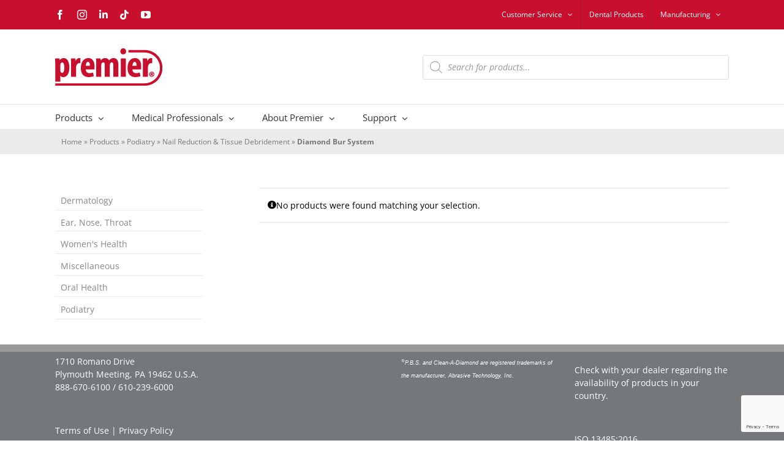

--- FILE ---
content_type: text/html; charset=utf-8
request_url: https://www.google.com/recaptcha/enterprise/anchor?ar=1&k=6LdlHaMiAAAAACVYixRIEHGdvYqDzazIdRbLcVo1&co=aHR0cHM6Ly93d3cucHJlbWllcm1lZGljYWxjby5jb206NDQz&hl=en&v=PoyoqOPhxBO7pBk68S4YbpHZ&size=invisible&anchor-ms=20000&execute-ms=30000&cb=cmgwbmw5mlkd
body_size: 48723
content:
<!DOCTYPE HTML><html dir="ltr" lang="en"><head><meta http-equiv="Content-Type" content="text/html; charset=UTF-8">
<meta http-equiv="X-UA-Compatible" content="IE=edge">
<title>reCAPTCHA</title>
<style type="text/css">
/* cyrillic-ext */
@font-face {
  font-family: 'Roboto';
  font-style: normal;
  font-weight: 400;
  font-stretch: 100%;
  src: url(//fonts.gstatic.com/s/roboto/v48/KFO7CnqEu92Fr1ME7kSn66aGLdTylUAMa3GUBHMdazTgWw.woff2) format('woff2');
  unicode-range: U+0460-052F, U+1C80-1C8A, U+20B4, U+2DE0-2DFF, U+A640-A69F, U+FE2E-FE2F;
}
/* cyrillic */
@font-face {
  font-family: 'Roboto';
  font-style: normal;
  font-weight: 400;
  font-stretch: 100%;
  src: url(//fonts.gstatic.com/s/roboto/v48/KFO7CnqEu92Fr1ME7kSn66aGLdTylUAMa3iUBHMdazTgWw.woff2) format('woff2');
  unicode-range: U+0301, U+0400-045F, U+0490-0491, U+04B0-04B1, U+2116;
}
/* greek-ext */
@font-face {
  font-family: 'Roboto';
  font-style: normal;
  font-weight: 400;
  font-stretch: 100%;
  src: url(//fonts.gstatic.com/s/roboto/v48/KFO7CnqEu92Fr1ME7kSn66aGLdTylUAMa3CUBHMdazTgWw.woff2) format('woff2');
  unicode-range: U+1F00-1FFF;
}
/* greek */
@font-face {
  font-family: 'Roboto';
  font-style: normal;
  font-weight: 400;
  font-stretch: 100%;
  src: url(//fonts.gstatic.com/s/roboto/v48/KFO7CnqEu92Fr1ME7kSn66aGLdTylUAMa3-UBHMdazTgWw.woff2) format('woff2');
  unicode-range: U+0370-0377, U+037A-037F, U+0384-038A, U+038C, U+038E-03A1, U+03A3-03FF;
}
/* math */
@font-face {
  font-family: 'Roboto';
  font-style: normal;
  font-weight: 400;
  font-stretch: 100%;
  src: url(//fonts.gstatic.com/s/roboto/v48/KFO7CnqEu92Fr1ME7kSn66aGLdTylUAMawCUBHMdazTgWw.woff2) format('woff2');
  unicode-range: U+0302-0303, U+0305, U+0307-0308, U+0310, U+0312, U+0315, U+031A, U+0326-0327, U+032C, U+032F-0330, U+0332-0333, U+0338, U+033A, U+0346, U+034D, U+0391-03A1, U+03A3-03A9, U+03B1-03C9, U+03D1, U+03D5-03D6, U+03F0-03F1, U+03F4-03F5, U+2016-2017, U+2034-2038, U+203C, U+2040, U+2043, U+2047, U+2050, U+2057, U+205F, U+2070-2071, U+2074-208E, U+2090-209C, U+20D0-20DC, U+20E1, U+20E5-20EF, U+2100-2112, U+2114-2115, U+2117-2121, U+2123-214F, U+2190, U+2192, U+2194-21AE, U+21B0-21E5, U+21F1-21F2, U+21F4-2211, U+2213-2214, U+2216-22FF, U+2308-230B, U+2310, U+2319, U+231C-2321, U+2336-237A, U+237C, U+2395, U+239B-23B7, U+23D0, U+23DC-23E1, U+2474-2475, U+25AF, U+25B3, U+25B7, U+25BD, U+25C1, U+25CA, U+25CC, U+25FB, U+266D-266F, U+27C0-27FF, U+2900-2AFF, U+2B0E-2B11, U+2B30-2B4C, U+2BFE, U+3030, U+FF5B, U+FF5D, U+1D400-1D7FF, U+1EE00-1EEFF;
}
/* symbols */
@font-face {
  font-family: 'Roboto';
  font-style: normal;
  font-weight: 400;
  font-stretch: 100%;
  src: url(//fonts.gstatic.com/s/roboto/v48/KFO7CnqEu92Fr1ME7kSn66aGLdTylUAMaxKUBHMdazTgWw.woff2) format('woff2');
  unicode-range: U+0001-000C, U+000E-001F, U+007F-009F, U+20DD-20E0, U+20E2-20E4, U+2150-218F, U+2190, U+2192, U+2194-2199, U+21AF, U+21E6-21F0, U+21F3, U+2218-2219, U+2299, U+22C4-22C6, U+2300-243F, U+2440-244A, U+2460-24FF, U+25A0-27BF, U+2800-28FF, U+2921-2922, U+2981, U+29BF, U+29EB, U+2B00-2BFF, U+4DC0-4DFF, U+FFF9-FFFB, U+10140-1018E, U+10190-1019C, U+101A0, U+101D0-101FD, U+102E0-102FB, U+10E60-10E7E, U+1D2C0-1D2D3, U+1D2E0-1D37F, U+1F000-1F0FF, U+1F100-1F1AD, U+1F1E6-1F1FF, U+1F30D-1F30F, U+1F315, U+1F31C, U+1F31E, U+1F320-1F32C, U+1F336, U+1F378, U+1F37D, U+1F382, U+1F393-1F39F, U+1F3A7-1F3A8, U+1F3AC-1F3AF, U+1F3C2, U+1F3C4-1F3C6, U+1F3CA-1F3CE, U+1F3D4-1F3E0, U+1F3ED, U+1F3F1-1F3F3, U+1F3F5-1F3F7, U+1F408, U+1F415, U+1F41F, U+1F426, U+1F43F, U+1F441-1F442, U+1F444, U+1F446-1F449, U+1F44C-1F44E, U+1F453, U+1F46A, U+1F47D, U+1F4A3, U+1F4B0, U+1F4B3, U+1F4B9, U+1F4BB, U+1F4BF, U+1F4C8-1F4CB, U+1F4D6, U+1F4DA, U+1F4DF, U+1F4E3-1F4E6, U+1F4EA-1F4ED, U+1F4F7, U+1F4F9-1F4FB, U+1F4FD-1F4FE, U+1F503, U+1F507-1F50B, U+1F50D, U+1F512-1F513, U+1F53E-1F54A, U+1F54F-1F5FA, U+1F610, U+1F650-1F67F, U+1F687, U+1F68D, U+1F691, U+1F694, U+1F698, U+1F6AD, U+1F6B2, U+1F6B9-1F6BA, U+1F6BC, U+1F6C6-1F6CF, U+1F6D3-1F6D7, U+1F6E0-1F6EA, U+1F6F0-1F6F3, U+1F6F7-1F6FC, U+1F700-1F7FF, U+1F800-1F80B, U+1F810-1F847, U+1F850-1F859, U+1F860-1F887, U+1F890-1F8AD, U+1F8B0-1F8BB, U+1F8C0-1F8C1, U+1F900-1F90B, U+1F93B, U+1F946, U+1F984, U+1F996, U+1F9E9, U+1FA00-1FA6F, U+1FA70-1FA7C, U+1FA80-1FA89, U+1FA8F-1FAC6, U+1FACE-1FADC, U+1FADF-1FAE9, U+1FAF0-1FAF8, U+1FB00-1FBFF;
}
/* vietnamese */
@font-face {
  font-family: 'Roboto';
  font-style: normal;
  font-weight: 400;
  font-stretch: 100%;
  src: url(//fonts.gstatic.com/s/roboto/v48/KFO7CnqEu92Fr1ME7kSn66aGLdTylUAMa3OUBHMdazTgWw.woff2) format('woff2');
  unicode-range: U+0102-0103, U+0110-0111, U+0128-0129, U+0168-0169, U+01A0-01A1, U+01AF-01B0, U+0300-0301, U+0303-0304, U+0308-0309, U+0323, U+0329, U+1EA0-1EF9, U+20AB;
}
/* latin-ext */
@font-face {
  font-family: 'Roboto';
  font-style: normal;
  font-weight: 400;
  font-stretch: 100%;
  src: url(//fonts.gstatic.com/s/roboto/v48/KFO7CnqEu92Fr1ME7kSn66aGLdTylUAMa3KUBHMdazTgWw.woff2) format('woff2');
  unicode-range: U+0100-02BA, U+02BD-02C5, U+02C7-02CC, U+02CE-02D7, U+02DD-02FF, U+0304, U+0308, U+0329, U+1D00-1DBF, U+1E00-1E9F, U+1EF2-1EFF, U+2020, U+20A0-20AB, U+20AD-20C0, U+2113, U+2C60-2C7F, U+A720-A7FF;
}
/* latin */
@font-face {
  font-family: 'Roboto';
  font-style: normal;
  font-weight: 400;
  font-stretch: 100%;
  src: url(//fonts.gstatic.com/s/roboto/v48/KFO7CnqEu92Fr1ME7kSn66aGLdTylUAMa3yUBHMdazQ.woff2) format('woff2');
  unicode-range: U+0000-00FF, U+0131, U+0152-0153, U+02BB-02BC, U+02C6, U+02DA, U+02DC, U+0304, U+0308, U+0329, U+2000-206F, U+20AC, U+2122, U+2191, U+2193, U+2212, U+2215, U+FEFF, U+FFFD;
}
/* cyrillic-ext */
@font-face {
  font-family: 'Roboto';
  font-style: normal;
  font-weight: 500;
  font-stretch: 100%;
  src: url(//fonts.gstatic.com/s/roboto/v48/KFO7CnqEu92Fr1ME7kSn66aGLdTylUAMa3GUBHMdazTgWw.woff2) format('woff2');
  unicode-range: U+0460-052F, U+1C80-1C8A, U+20B4, U+2DE0-2DFF, U+A640-A69F, U+FE2E-FE2F;
}
/* cyrillic */
@font-face {
  font-family: 'Roboto';
  font-style: normal;
  font-weight: 500;
  font-stretch: 100%;
  src: url(//fonts.gstatic.com/s/roboto/v48/KFO7CnqEu92Fr1ME7kSn66aGLdTylUAMa3iUBHMdazTgWw.woff2) format('woff2');
  unicode-range: U+0301, U+0400-045F, U+0490-0491, U+04B0-04B1, U+2116;
}
/* greek-ext */
@font-face {
  font-family: 'Roboto';
  font-style: normal;
  font-weight: 500;
  font-stretch: 100%;
  src: url(//fonts.gstatic.com/s/roboto/v48/KFO7CnqEu92Fr1ME7kSn66aGLdTylUAMa3CUBHMdazTgWw.woff2) format('woff2');
  unicode-range: U+1F00-1FFF;
}
/* greek */
@font-face {
  font-family: 'Roboto';
  font-style: normal;
  font-weight: 500;
  font-stretch: 100%;
  src: url(//fonts.gstatic.com/s/roboto/v48/KFO7CnqEu92Fr1ME7kSn66aGLdTylUAMa3-UBHMdazTgWw.woff2) format('woff2');
  unicode-range: U+0370-0377, U+037A-037F, U+0384-038A, U+038C, U+038E-03A1, U+03A3-03FF;
}
/* math */
@font-face {
  font-family: 'Roboto';
  font-style: normal;
  font-weight: 500;
  font-stretch: 100%;
  src: url(//fonts.gstatic.com/s/roboto/v48/KFO7CnqEu92Fr1ME7kSn66aGLdTylUAMawCUBHMdazTgWw.woff2) format('woff2');
  unicode-range: U+0302-0303, U+0305, U+0307-0308, U+0310, U+0312, U+0315, U+031A, U+0326-0327, U+032C, U+032F-0330, U+0332-0333, U+0338, U+033A, U+0346, U+034D, U+0391-03A1, U+03A3-03A9, U+03B1-03C9, U+03D1, U+03D5-03D6, U+03F0-03F1, U+03F4-03F5, U+2016-2017, U+2034-2038, U+203C, U+2040, U+2043, U+2047, U+2050, U+2057, U+205F, U+2070-2071, U+2074-208E, U+2090-209C, U+20D0-20DC, U+20E1, U+20E5-20EF, U+2100-2112, U+2114-2115, U+2117-2121, U+2123-214F, U+2190, U+2192, U+2194-21AE, U+21B0-21E5, U+21F1-21F2, U+21F4-2211, U+2213-2214, U+2216-22FF, U+2308-230B, U+2310, U+2319, U+231C-2321, U+2336-237A, U+237C, U+2395, U+239B-23B7, U+23D0, U+23DC-23E1, U+2474-2475, U+25AF, U+25B3, U+25B7, U+25BD, U+25C1, U+25CA, U+25CC, U+25FB, U+266D-266F, U+27C0-27FF, U+2900-2AFF, U+2B0E-2B11, U+2B30-2B4C, U+2BFE, U+3030, U+FF5B, U+FF5D, U+1D400-1D7FF, U+1EE00-1EEFF;
}
/* symbols */
@font-face {
  font-family: 'Roboto';
  font-style: normal;
  font-weight: 500;
  font-stretch: 100%;
  src: url(//fonts.gstatic.com/s/roboto/v48/KFO7CnqEu92Fr1ME7kSn66aGLdTylUAMaxKUBHMdazTgWw.woff2) format('woff2');
  unicode-range: U+0001-000C, U+000E-001F, U+007F-009F, U+20DD-20E0, U+20E2-20E4, U+2150-218F, U+2190, U+2192, U+2194-2199, U+21AF, U+21E6-21F0, U+21F3, U+2218-2219, U+2299, U+22C4-22C6, U+2300-243F, U+2440-244A, U+2460-24FF, U+25A0-27BF, U+2800-28FF, U+2921-2922, U+2981, U+29BF, U+29EB, U+2B00-2BFF, U+4DC0-4DFF, U+FFF9-FFFB, U+10140-1018E, U+10190-1019C, U+101A0, U+101D0-101FD, U+102E0-102FB, U+10E60-10E7E, U+1D2C0-1D2D3, U+1D2E0-1D37F, U+1F000-1F0FF, U+1F100-1F1AD, U+1F1E6-1F1FF, U+1F30D-1F30F, U+1F315, U+1F31C, U+1F31E, U+1F320-1F32C, U+1F336, U+1F378, U+1F37D, U+1F382, U+1F393-1F39F, U+1F3A7-1F3A8, U+1F3AC-1F3AF, U+1F3C2, U+1F3C4-1F3C6, U+1F3CA-1F3CE, U+1F3D4-1F3E0, U+1F3ED, U+1F3F1-1F3F3, U+1F3F5-1F3F7, U+1F408, U+1F415, U+1F41F, U+1F426, U+1F43F, U+1F441-1F442, U+1F444, U+1F446-1F449, U+1F44C-1F44E, U+1F453, U+1F46A, U+1F47D, U+1F4A3, U+1F4B0, U+1F4B3, U+1F4B9, U+1F4BB, U+1F4BF, U+1F4C8-1F4CB, U+1F4D6, U+1F4DA, U+1F4DF, U+1F4E3-1F4E6, U+1F4EA-1F4ED, U+1F4F7, U+1F4F9-1F4FB, U+1F4FD-1F4FE, U+1F503, U+1F507-1F50B, U+1F50D, U+1F512-1F513, U+1F53E-1F54A, U+1F54F-1F5FA, U+1F610, U+1F650-1F67F, U+1F687, U+1F68D, U+1F691, U+1F694, U+1F698, U+1F6AD, U+1F6B2, U+1F6B9-1F6BA, U+1F6BC, U+1F6C6-1F6CF, U+1F6D3-1F6D7, U+1F6E0-1F6EA, U+1F6F0-1F6F3, U+1F6F7-1F6FC, U+1F700-1F7FF, U+1F800-1F80B, U+1F810-1F847, U+1F850-1F859, U+1F860-1F887, U+1F890-1F8AD, U+1F8B0-1F8BB, U+1F8C0-1F8C1, U+1F900-1F90B, U+1F93B, U+1F946, U+1F984, U+1F996, U+1F9E9, U+1FA00-1FA6F, U+1FA70-1FA7C, U+1FA80-1FA89, U+1FA8F-1FAC6, U+1FACE-1FADC, U+1FADF-1FAE9, U+1FAF0-1FAF8, U+1FB00-1FBFF;
}
/* vietnamese */
@font-face {
  font-family: 'Roboto';
  font-style: normal;
  font-weight: 500;
  font-stretch: 100%;
  src: url(//fonts.gstatic.com/s/roboto/v48/KFO7CnqEu92Fr1ME7kSn66aGLdTylUAMa3OUBHMdazTgWw.woff2) format('woff2');
  unicode-range: U+0102-0103, U+0110-0111, U+0128-0129, U+0168-0169, U+01A0-01A1, U+01AF-01B0, U+0300-0301, U+0303-0304, U+0308-0309, U+0323, U+0329, U+1EA0-1EF9, U+20AB;
}
/* latin-ext */
@font-face {
  font-family: 'Roboto';
  font-style: normal;
  font-weight: 500;
  font-stretch: 100%;
  src: url(//fonts.gstatic.com/s/roboto/v48/KFO7CnqEu92Fr1ME7kSn66aGLdTylUAMa3KUBHMdazTgWw.woff2) format('woff2');
  unicode-range: U+0100-02BA, U+02BD-02C5, U+02C7-02CC, U+02CE-02D7, U+02DD-02FF, U+0304, U+0308, U+0329, U+1D00-1DBF, U+1E00-1E9F, U+1EF2-1EFF, U+2020, U+20A0-20AB, U+20AD-20C0, U+2113, U+2C60-2C7F, U+A720-A7FF;
}
/* latin */
@font-face {
  font-family: 'Roboto';
  font-style: normal;
  font-weight: 500;
  font-stretch: 100%;
  src: url(//fonts.gstatic.com/s/roboto/v48/KFO7CnqEu92Fr1ME7kSn66aGLdTylUAMa3yUBHMdazQ.woff2) format('woff2');
  unicode-range: U+0000-00FF, U+0131, U+0152-0153, U+02BB-02BC, U+02C6, U+02DA, U+02DC, U+0304, U+0308, U+0329, U+2000-206F, U+20AC, U+2122, U+2191, U+2193, U+2212, U+2215, U+FEFF, U+FFFD;
}
/* cyrillic-ext */
@font-face {
  font-family: 'Roboto';
  font-style: normal;
  font-weight: 900;
  font-stretch: 100%;
  src: url(//fonts.gstatic.com/s/roboto/v48/KFO7CnqEu92Fr1ME7kSn66aGLdTylUAMa3GUBHMdazTgWw.woff2) format('woff2');
  unicode-range: U+0460-052F, U+1C80-1C8A, U+20B4, U+2DE0-2DFF, U+A640-A69F, U+FE2E-FE2F;
}
/* cyrillic */
@font-face {
  font-family: 'Roboto';
  font-style: normal;
  font-weight: 900;
  font-stretch: 100%;
  src: url(//fonts.gstatic.com/s/roboto/v48/KFO7CnqEu92Fr1ME7kSn66aGLdTylUAMa3iUBHMdazTgWw.woff2) format('woff2');
  unicode-range: U+0301, U+0400-045F, U+0490-0491, U+04B0-04B1, U+2116;
}
/* greek-ext */
@font-face {
  font-family: 'Roboto';
  font-style: normal;
  font-weight: 900;
  font-stretch: 100%;
  src: url(//fonts.gstatic.com/s/roboto/v48/KFO7CnqEu92Fr1ME7kSn66aGLdTylUAMa3CUBHMdazTgWw.woff2) format('woff2');
  unicode-range: U+1F00-1FFF;
}
/* greek */
@font-face {
  font-family: 'Roboto';
  font-style: normal;
  font-weight: 900;
  font-stretch: 100%;
  src: url(//fonts.gstatic.com/s/roboto/v48/KFO7CnqEu92Fr1ME7kSn66aGLdTylUAMa3-UBHMdazTgWw.woff2) format('woff2');
  unicode-range: U+0370-0377, U+037A-037F, U+0384-038A, U+038C, U+038E-03A1, U+03A3-03FF;
}
/* math */
@font-face {
  font-family: 'Roboto';
  font-style: normal;
  font-weight: 900;
  font-stretch: 100%;
  src: url(//fonts.gstatic.com/s/roboto/v48/KFO7CnqEu92Fr1ME7kSn66aGLdTylUAMawCUBHMdazTgWw.woff2) format('woff2');
  unicode-range: U+0302-0303, U+0305, U+0307-0308, U+0310, U+0312, U+0315, U+031A, U+0326-0327, U+032C, U+032F-0330, U+0332-0333, U+0338, U+033A, U+0346, U+034D, U+0391-03A1, U+03A3-03A9, U+03B1-03C9, U+03D1, U+03D5-03D6, U+03F0-03F1, U+03F4-03F5, U+2016-2017, U+2034-2038, U+203C, U+2040, U+2043, U+2047, U+2050, U+2057, U+205F, U+2070-2071, U+2074-208E, U+2090-209C, U+20D0-20DC, U+20E1, U+20E5-20EF, U+2100-2112, U+2114-2115, U+2117-2121, U+2123-214F, U+2190, U+2192, U+2194-21AE, U+21B0-21E5, U+21F1-21F2, U+21F4-2211, U+2213-2214, U+2216-22FF, U+2308-230B, U+2310, U+2319, U+231C-2321, U+2336-237A, U+237C, U+2395, U+239B-23B7, U+23D0, U+23DC-23E1, U+2474-2475, U+25AF, U+25B3, U+25B7, U+25BD, U+25C1, U+25CA, U+25CC, U+25FB, U+266D-266F, U+27C0-27FF, U+2900-2AFF, U+2B0E-2B11, U+2B30-2B4C, U+2BFE, U+3030, U+FF5B, U+FF5D, U+1D400-1D7FF, U+1EE00-1EEFF;
}
/* symbols */
@font-face {
  font-family: 'Roboto';
  font-style: normal;
  font-weight: 900;
  font-stretch: 100%;
  src: url(//fonts.gstatic.com/s/roboto/v48/KFO7CnqEu92Fr1ME7kSn66aGLdTylUAMaxKUBHMdazTgWw.woff2) format('woff2');
  unicode-range: U+0001-000C, U+000E-001F, U+007F-009F, U+20DD-20E0, U+20E2-20E4, U+2150-218F, U+2190, U+2192, U+2194-2199, U+21AF, U+21E6-21F0, U+21F3, U+2218-2219, U+2299, U+22C4-22C6, U+2300-243F, U+2440-244A, U+2460-24FF, U+25A0-27BF, U+2800-28FF, U+2921-2922, U+2981, U+29BF, U+29EB, U+2B00-2BFF, U+4DC0-4DFF, U+FFF9-FFFB, U+10140-1018E, U+10190-1019C, U+101A0, U+101D0-101FD, U+102E0-102FB, U+10E60-10E7E, U+1D2C0-1D2D3, U+1D2E0-1D37F, U+1F000-1F0FF, U+1F100-1F1AD, U+1F1E6-1F1FF, U+1F30D-1F30F, U+1F315, U+1F31C, U+1F31E, U+1F320-1F32C, U+1F336, U+1F378, U+1F37D, U+1F382, U+1F393-1F39F, U+1F3A7-1F3A8, U+1F3AC-1F3AF, U+1F3C2, U+1F3C4-1F3C6, U+1F3CA-1F3CE, U+1F3D4-1F3E0, U+1F3ED, U+1F3F1-1F3F3, U+1F3F5-1F3F7, U+1F408, U+1F415, U+1F41F, U+1F426, U+1F43F, U+1F441-1F442, U+1F444, U+1F446-1F449, U+1F44C-1F44E, U+1F453, U+1F46A, U+1F47D, U+1F4A3, U+1F4B0, U+1F4B3, U+1F4B9, U+1F4BB, U+1F4BF, U+1F4C8-1F4CB, U+1F4D6, U+1F4DA, U+1F4DF, U+1F4E3-1F4E6, U+1F4EA-1F4ED, U+1F4F7, U+1F4F9-1F4FB, U+1F4FD-1F4FE, U+1F503, U+1F507-1F50B, U+1F50D, U+1F512-1F513, U+1F53E-1F54A, U+1F54F-1F5FA, U+1F610, U+1F650-1F67F, U+1F687, U+1F68D, U+1F691, U+1F694, U+1F698, U+1F6AD, U+1F6B2, U+1F6B9-1F6BA, U+1F6BC, U+1F6C6-1F6CF, U+1F6D3-1F6D7, U+1F6E0-1F6EA, U+1F6F0-1F6F3, U+1F6F7-1F6FC, U+1F700-1F7FF, U+1F800-1F80B, U+1F810-1F847, U+1F850-1F859, U+1F860-1F887, U+1F890-1F8AD, U+1F8B0-1F8BB, U+1F8C0-1F8C1, U+1F900-1F90B, U+1F93B, U+1F946, U+1F984, U+1F996, U+1F9E9, U+1FA00-1FA6F, U+1FA70-1FA7C, U+1FA80-1FA89, U+1FA8F-1FAC6, U+1FACE-1FADC, U+1FADF-1FAE9, U+1FAF0-1FAF8, U+1FB00-1FBFF;
}
/* vietnamese */
@font-face {
  font-family: 'Roboto';
  font-style: normal;
  font-weight: 900;
  font-stretch: 100%;
  src: url(//fonts.gstatic.com/s/roboto/v48/KFO7CnqEu92Fr1ME7kSn66aGLdTylUAMa3OUBHMdazTgWw.woff2) format('woff2');
  unicode-range: U+0102-0103, U+0110-0111, U+0128-0129, U+0168-0169, U+01A0-01A1, U+01AF-01B0, U+0300-0301, U+0303-0304, U+0308-0309, U+0323, U+0329, U+1EA0-1EF9, U+20AB;
}
/* latin-ext */
@font-face {
  font-family: 'Roboto';
  font-style: normal;
  font-weight: 900;
  font-stretch: 100%;
  src: url(//fonts.gstatic.com/s/roboto/v48/KFO7CnqEu92Fr1ME7kSn66aGLdTylUAMa3KUBHMdazTgWw.woff2) format('woff2');
  unicode-range: U+0100-02BA, U+02BD-02C5, U+02C7-02CC, U+02CE-02D7, U+02DD-02FF, U+0304, U+0308, U+0329, U+1D00-1DBF, U+1E00-1E9F, U+1EF2-1EFF, U+2020, U+20A0-20AB, U+20AD-20C0, U+2113, U+2C60-2C7F, U+A720-A7FF;
}
/* latin */
@font-face {
  font-family: 'Roboto';
  font-style: normal;
  font-weight: 900;
  font-stretch: 100%;
  src: url(//fonts.gstatic.com/s/roboto/v48/KFO7CnqEu92Fr1ME7kSn66aGLdTylUAMa3yUBHMdazQ.woff2) format('woff2');
  unicode-range: U+0000-00FF, U+0131, U+0152-0153, U+02BB-02BC, U+02C6, U+02DA, U+02DC, U+0304, U+0308, U+0329, U+2000-206F, U+20AC, U+2122, U+2191, U+2193, U+2212, U+2215, U+FEFF, U+FFFD;
}

</style>
<link rel="stylesheet" type="text/css" href="https://www.gstatic.com/recaptcha/releases/PoyoqOPhxBO7pBk68S4YbpHZ/styles__ltr.css">
<script nonce="tQsApGFLSgXuENPh1T9jmg" type="text/javascript">window['__recaptcha_api'] = 'https://www.google.com/recaptcha/enterprise/';</script>
<script type="text/javascript" src="https://www.gstatic.com/recaptcha/releases/PoyoqOPhxBO7pBk68S4YbpHZ/recaptcha__en.js" nonce="tQsApGFLSgXuENPh1T9jmg">
      
    </script></head>
<body><div id="rc-anchor-alert" class="rc-anchor-alert"></div>
<input type="hidden" id="recaptcha-token" value="[base64]">
<script type="text/javascript" nonce="tQsApGFLSgXuENPh1T9jmg">
      recaptcha.anchor.Main.init("[\x22ainput\x22,[\x22bgdata\x22,\x22\x22,\[base64]/[base64]/[base64]/[base64]/cjw8ejpyPj4+eil9Y2F0Y2gobCl7dGhyb3cgbDt9fSxIPWZ1bmN0aW9uKHcsdCx6KXtpZih3PT0xOTR8fHc9PTIwOCl0LnZbd10/dC52W3ddLmNvbmNhdCh6KTp0LnZbd109b2Yoeix0KTtlbHNle2lmKHQuYkImJnchPTMxNylyZXR1cm47dz09NjZ8fHc9PTEyMnx8dz09NDcwfHx3PT00NHx8dz09NDE2fHx3PT0zOTd8fHc9PTQyMXx8dz09Njh8fHc9PTcwfHx3PT0xODQ/[base64]/[base64]/[base64]/bmV3IGRbVl0oSlswXSk6cD09Mj9uZXcgZFtWXShKWzBdLEpbMV0pOnA9PTM/bmV3IGRbVl0oSlswXSxKWzFdLEpbMl0pOnA9PTQ/[base64]/[base64]/[base64]/[base64]\x22,\[base64]\\u003d\\u003d\x22,\x22w7k4w6UpfcOAD3rDlkLCisOCwpJ6f8KsQFMUw5HCpMO0w4VNw5bDqcK4WcOhEgtfwq5tP31gwqptwrTCty/DjyPCoMKMwrnDssKiZizDjMKhUn9Ew4bCniYDwoUFXiNNw5jDgMOHw5vDg8KncsK5worCmcO3VMOPTcOgIsOrwqosQcOfLMKfNsOgA2/ClnbCkWbCj8OGIxfCm8KVZV/DicO7CsKDa8KgBMO0wrzDuCvDqMOKwqMKHMKbdMOBF3ocZsOow5LCtsKgw7A9woPDqTfCpsOXICfDpsKQZ1NAwqLDmcKIwoEawoTCkhTCqMOOw69+wrHCrcKsF8KJw48xQUAVBVTDkMK1FcK2wqDCoHjDusKwwr/Cs8KJwozDlSUoCiDCnADCvG0IJhpfwqIIbMKDGXR+w4PCqBjDkEvCi8KHLMKuwrIFT8OBwoPChmbDuyQ6w6bCucKxR1kVwpzClVVyd8KZMmjDj8OKF8OQwosMwpkUwoo+w5DDtjLCpMKrw7Aow6/[base64]/DizEDwpJ5ScOEwp3DisK3VcO/w4xpw4HCol83FQgfHng5BkfCtsOdwrJBWlbDv8OVPj/[base64]/[base64]/w7INw5JuwqMCwoJdwqdZw7LCliABAsOHZMOwCD3CmHXCggczSjQewq8hw4Emw45ow6xOw7LCt8KRWcKpwr7CvTZow7g6wprCnj0kwq5Uw6jCvcO6DQjCkTlPJ8OTwr5nw4kcw5/[base64]/Dj0Iywr8hw6DCkGkbeT/DlsO9w5JbGsOowrTDuFrDs8ORwpvDjMOmesOTw4/[base64]/CuzBYw4UAwprDgMOkwqhTWG7DtsOZbh1NU2RGwrB1YljCusOgB8KABHkRwpNiwrp3YcKZTcOTw6jDjcKewr/DpyAibsKfGWfCgkVXCSkAwohkYkMLUcKyBWlef1NAYWVTSwQ5BMOaHC19wp7DvEjDiMK2w7QSw57DsB7DvGAgJcKJwoDCnh85D8KjbVnCm8KrwpEWw6/[base64]/DhjHDmWRfUzfDjwoCLsKYwpLDmsOHXW/CkXRHwroGw70VwrPCgBMlcn3DkcOcwqQ7wpLDh8Kvw4dRRXhxwq7DksOJwq3DncKxwoo7XMKBw7/DocKNZsOfEcOsIDdxfsOhw6DCgCMAwpPDgXQYw6V/w6HDvBRfa8KqJMKabcOYTMOtw7c9C8OCOCfDmcO+FMKWw7M/XGjDusKbw6/DjQnDoVIKXEheMlkVwrzCv2vDphDDmcOdIUbDvy/[base64]/CgUXCtifDucOCwpxXwqFKwqJgZgDCjEjDtDbCvsOpUycFV8KtWF8QZ23Dnz0cPSDCtH5pR8OWwrsVChY8YBDCocK/MkhQwqDDikzDsMK3w7MfKmrDl8OLNXTCoz5GVcKHfF06w5rDtXrDqsKtwpFLw6EIAcOsc2bCksOswoZjAQfDg8KONVTDocK6Y8OBwq3CrhZ2wo/[base64]/CgMKyK8Kuw4/CulDCl8O+JMOMB8KLanh5wrExAMONUsOzbMKZw4zDihfDjcKew446A8OvZUPDuRxowpsSa8OYMyJOW8OVwq4DWV/CpzbDsH3CslLCjGpAw7RQw4zDmhbCqyQRwopPw5vCqg3DscOSfGTCqlnCvcOYwpbDvsK9VUfClsKkwqcNwqDDuMKrw73Ctz8OFWIZw4lqw4syNSHCoTQuwrPCg8OfEjIHJcK/woTDtH0SwphjXMOnwrYRRGjCkFLDhMOSaMKyVlIiF8KNwqwFwrXCnSBADnkHLjB5wqbDgXQnw4cZwpdaGmbDkcOIw4HCggMFIMKeLcKvw68UO2NMwpIpBMKLJMOsOipPY2rDg8KhwqXCv8KlUcOCw4rCty4twp/DosOKR8KBwppZwobDgygfwrjCtsOhcsOkAcKywpzDoMKHX8OOwpVDw6zCssKiMj0IwrTDhml0wp5Nb2VCwqnDvAPCl2zDmMO/dy7Cs8OFWGVrRCUvwpxaKx1JBMO9RHBaEUoadx55CMOAMsOrB8KJAcK2wpgbEsOKL8ODXV3Dg8O9Gw/ClRvDncOPZsOIUmcKE8KnbgXCgcOHZ8Klw6V0f8K+W0fCsyMaRMKdwqvDq3zDhMKuKj8dGTnCmildw70yeMOww4bDjTV6wrAywr/DmyzCn3rChBHDhMKowoAJOcKDWsKXw6BrwrrDixbDqMK1w6XCqcKBVMK5U8KZNjxsw6HCvH/DmUzDlEAhw5JAw63CkcONw7dqEMKSA8O0w6fDpsKNWcKuwrjCoVDCpUPCkTjChFd1w4BcY8KQw7RkSHUbworDqnx9eWPDsgjCiMKyZH1Two7CnwvDg1oPw6Njwo/CncOkwrJHVcKZKsOCbsOXw71wwrPCjw5NLMKKRMKyw53Ck8KowovDrsKRc8Ksw5TChMOMw5HDtsOvw6YGwo9PTidqDcKAw7XDvsOZHmVxFF84w4ICGT7CqsOoPMOYw7/DnMOnw77CosOvHcOVGDjDu8KXRcO0RCTDicKZwoV9wrfDh8OZw7TDoyHChW/DmcKkRj3Cl0/DiFRjwrfCl8ODw5kewrXCvsKOO8K/wobDkcKowol3eMKDw7/DgRbDtnjDtCvDskDDv8OJccKkwpjDjsOnwpnDn8OTw6XDi2nDo8OkGMOMND7CrsO2I8Ksw6wbRW9VEcOaUcK+Ly4LSR7DmcKQw5LDvsOywo8FwpwZEArDsEHDsHbDlsOYwoDDpXMZwqNtUTMUw73DqyrDuy9mJkDDsAFQwo/[base64]/ClMOeX8OiLU0UUDTDvCAZwq0OwprDnAbDiQQCwpPDl8KAR8KuPcK3w7fDqsKhw4UrB8OiFcKoIUHCjAfDgBwQIQ3ClcONwpAIcUZ8w4TDjF8YYjrCtGYYEcKXCU5Ww7PCozTCp3UYw6AywpF3Hy/DuMK3A0shWD1Qw57Dnxp9wr/Dr8K/[base64]/P8KBEsOJwrXDvxV8QXXCjcONJcOBXnhrKxlRw5rClg4vKnMaw6rDqcOBw4MRworCoicgZV9Qw7zDtTE6wp7DuMOIw4oVw64pNyTCqMOVbsO+w6s5LcOyw4ZTMnbDj8O/RMOObcOGVhHCu03CjhfDrGXCn8K7B8K/DsOQDl3Ds2TDpgvDr8OCwr7ChsKmw5M/fMOIw7ZlFg/DrVbCmXzDllbDrxM/QkHDt8Ogw6TDj8K/wp3CkUBeaHLDk1tXcMOjw77CicKDw5/CkSnDggZdUUoKMWxbQVvDqhbCkcKhwrLCmMKkBMOywonDuMKfVUPDiXDDpy7DjMOaCsOtwo3DusKQw4XDjsKTBTNhwqR2wqPCggppwqbCqMO1w6A5w6FCwp7CpcKaciTDsU7CoMOSwqIww6E6TMKtw7/[base64]/[base64]/Cp8OcNWkXWsOFbcKOw4jDvcOUOMK1PcOTwrICFMKzd8O9c8KKY8OOHcK/wrXCjis1w6J7YMOtakkYYMKdwprDiFnCviFLwq7CvGfCssKhworDtiHCnsOywq7DlsKKTcObEwzCoMODLcKpMRtKQnZ3ehzCtUB4w7rCo1nCu2/[base64]/[base64]/LMKlw7w4RyfCoxZwwq7CkDJJwp/DgAskUsKkTMOxHmHCr8OPwqjDr37Ch1AnI8OYw5PDmMKjASfDksOPLsOfw6oDWFzDk3Mrw4DDskM3w4dpw696wqfCssO9woXCnBYZwp7DrngPIcK2ehQHdMOnWX1lwoVAw5o5ITPDlVfCjcONw6lGw7XDsMOMw4pAw41ew7AFwqPCkcOqfsO5PChsKg/CncKkwpotwp3DssKEwow4XhlyU1Iiw7tOWMO4w50qZcODWylYw5rCl8Onw4PCvxZQwo42wrfChj7Dsw1lBcKCw4bDtMKdw7ZXCx/CsArDsMKDw55Owqg1w6dBwqAgwrEXZVPCnhlBUAEkCMKkQ33CicOJJHbCr2s2DnRsw5sZwovCvzRdwrITQzrCtSlpw53Dgjduw4rDmVfCnwcHO8K3w7/[base64]/[base64]/w6Qbwos8GifDrHpMHcODFGbCuhHDvcOPwpQQS8K/YcOqwpxSwrBrwrXDuxlZwos+wrdREMOiA15yw4TCicKYBC7Dp8OFw5h3wrBbwqIedlPDjlDDqHPDiCAZLAtLUcK3MsOWw4QsMRfDsMKKw6jCssK0Ek/[base64]/CusKywqbDgMOUasK4wpAlG1BAVMOHw6/CljoFNjjCu8OnWHpAw7PDtAhmw7daRcKubMKPXMO6EjMRKsK8w6PChEYVw4Q+CMKiwoQ/e3PCgMOYwoPDssOgPsOmKUvDryguwp4lw41OZUrCgsKsIcOZw5ozacOJbknDt8OvwqDCkwMFw6NtQMKQwrRDaMOuSnF/w452wp3DiMO3wrZ/[base64]/Cj8KOIMK6wrkbwpwjLlkvQ2xPw4BEw6DDn2/DgMO9wpDCn8KYwoTDsMK5RE0NSgpHGEIgXmvDhsK5w5oHw5NRY8KgS8O7w4jDrcKkGcO/wrrCtncKRsOdD3bDk28iw6XCuivCtGUAacO3w5tQw6LCoFRDLzTDoMKTw6MoJsKnw7zDn8OjWMOtwroEeSHCs1TDtDBHw6LCl3FCdMK4HmPDlwFaw7B9acKxOsO3BMOUaRlewo4pw5B5w4k/wodgwoTCl1A+cXdmJMKhw6s7LcO6w4bChMOnD8KPwrnDkX5XXsOkZsKXDFvCizwnw5dTw4jDolRZFDd0w6DCgXoswpx9MMOBB8OARi0HPGN8wrrDoyNbwo3CjRTChm/Dp8KAa1vCuFVGMcOHw4FKw7AzXcOPDRZbeMOlW8Obwr5Jw7xpZwVKdcKnw77Cg8O3fcK8OC7ChsKMIsKcwojDhMOew7Atw7bDi8OAwp9KLBQxwrjDn8O3W33DtMOkWMOrwpQCZcOBUmVsZwfDpcK0ZMKOwr/ClsKKQ2rCqQXDtHPCtRIrR8KKJ8OpwpPDncOXwqNOwq5ObXZoGsOvwrskPcOkeDbCg8KfUE3DpzceBV9dL2LCiMKqwpE6MifCl8OSfkTDlwfCv8KOw5leI8ORwrTChsOQRcO7IHHDj8K/wqYRwrjCv8KTw7HDtnTCgHYPw54XwqILw5TCo8K5wo/DvsOLasKGPsOuw5twwr/DvMKKwrpPw4TCiDxGbcOGE8KZcBPDpsOlCFbClcK3wpRuw44kw74cL8KQWcKcw4hJw7fCj0jCicKvwqvCsMK2Di4ZwpEFTMKBKcKiWsKlN8O9bQPDtBsTwqnCj8OiwrrCpxVVWcKHDk0XQcKWw6hHw4clLh/CiVcAw4IvwpXCjMKLw7cMUsOzwq/ClMOqIWDCo8O/wpoTw4xJw4keO8Kaw6xnw4U1KDDDoxzCm8Kow6AEw6olwp7DncKHYcOYSV/[base64]/Cg8OZwpwow7NDw5zDm8OiDgZAf8OXGsKww7bCoMOmBsKhw4cLYcKUwr3Dkyp7TsKQaMK0LsO0M8KCPCrDtsKPY1ttZBxJwqtTQBxaA8K9wo9Afi1Ow4c1w5PCpB7CtG5XwoF/fjfCrMKDwqAwCcKpwrEuwq/Cs2XCvTBcAnrCk8KQHcOKRk/CsnjCtQ4Sw7DDhFFWEMODwqpyaW/Dq8KpwpvCjsKTw4TCtsKpCcOwHcKgDMOoacONw6oEYMKqbSEHwq3CgljDncK/fsO/w6oTQ8O9RMOHw7Jjw5c/wqPCocK2QizDjyDCkxIuwpLCl3PCksOhdsKCwpcgYsOyLTZ+w4w0RsOGFhAlQGFnwpnCscKsw4nDpGIge8KZwqxTE2HDnzs/ccOvccKBwpFvwrdowqtbw7jDkcKyC8Orc8KjwonDg2nDq3smwp/[base64]/DgHfDj8Klw6nDn8OjAMOhwpTDq3prw75WQ8OTw7NbJCLChsKEAMK/[base64]/[base64]/DtsOaGXoHHRYTw4jCucOnw5TCvcKww6QZVgpWeUUowp3CtW3DigzCpcK6w7fDtMKuaVjDt3TClMOkw5rDlsKSwr07EzLDkzNIODLCkcKoAWnCsAvCisOxwpnDo2sxLWs0w4bDolPCoDpxaFtUw5LDnS1BcmN8ScKSMcOoAh3CisObTcOmw615WkFKwo/CiMOWCsKAAj8pGsOIw63CizbCvlQkwovCgcOWwoXCt8O+w4bCscKUwoYhw4TCnsK6IsKhw5fCugllwps2U23CucKlw7PDlcKnXMOAe1vDsMO7VBPDt0XDvcKVwr40EsKuwpvDs1fCocKpQCt6ScK/[base64]/[base64]/w4zCuMKEwonCj8K5BcKJwovDncKvw7Vlw5BHbw80bkEMdMOyHjnCvMKpUMKcw6lDUj5uwqoNE8OVGcOKRcOIw4FrwrRLGcKxw6xtLMKow6UIw6ldb8OwUMOJAsOONztpw73CrCfDlcKYwo/[base64]/[base64]/DgU/CnyB1w7cbwokaEiY0w4dMWzbDgBEuwrXDn8K1fE5YwqZIw6IEwrrDrDTCqDnDmsOGw5LDlMKIARZIScKTwqvCgQrCqygUCcOQBsOjw7kBHcK0wpHCvcO9wrDDisK+TRROWEDDgFHCucKLwpDDlA8+w7jCosO4AmvCoMKddMOmG8Osw7jDkT/Dq3p7ZmfDtUwSwpvDgRw+K8OzDMKcSSXDvH/CtDgnFcOnNsOawr/CpmMzwofCucKiw6lVJhrDmVleGRrDuBEhwpDDlGXChELCnDROwooMwoDCun16MEgsVcO3IyoLWcOwwpInwrkjw4UjwpkAPzbCk0BFJcOZL8K/w7PCg8Obw7LCkEg5XcO/w70tdMOgCFsgbmc6wqE4wphjw6HDusKgZcOAw5nDtcKhSEYGeQnDrsO5w48jw7M3w6DDgTHCsMOSwpNyw6PDoizClcOHSRQYICDCmcOVTXZNw43DnFHDg8OGw783A0AMw7MxcMKzGcOXw4M3w5oiP8O/wozCtsOMKMOtwqdsG33DhkNNBMKQZh/CtmcAwp3CjUcsw7tFHcKcZUXCrCvDqsOGUVPCgVE9w4BUVcKLDsKyaHYXTU3DplnCncKTREzChVnCulB/KMK2w7whw4zCjcK2YTBCCTRMAsOKw5PCq8OswrjDgQlHw6deMnvCrsO/[base64]/ChcK8wqNTw4ggLhQqwpgGdMOHwozDmQN7PDhRbMOOw63DmsOMKkjDt0bCtilgFMKXw7bDk8KGwrLCokAqwo7Cp8ODbMOhwoAYMRbCq8OodgESw7LDqTHDkj1Uwqd+BEsfRWbDmD/CjsKhAxDDocKXwoU9XMOIwrzDucO5w5/CgMKPwoTCim7DhH7Dt8OgdAHChcOZdkbCp8KKwqbColXCn8KtQCDCusKlV8KZwo7ChT3DiQUHwqsDNj7Cm8OFHcO9bsO/R8KjCsKkwoRzA1nCtB3DjMKGHcKMw7zDr1HCsEU/wrzClcKWwq7DtMKEOAXDmMOZw6seXRPCucKte0s1VyzDusKBd0gISsKye8K+acKAwr/CosKQV8KydcOMwqd5XEDCn8KmwqHCm8Oqwowowp/Csm9qJMOZPBTCo8OvXzZOwp9XwqBFA8Kkw5obw7xQwq3Cg0PDlcOhWMKswol0wrViw6TCgAwFw47DlXfCq8Oqw4V1UgZwwpnDl2QCwoJ4ZMOhw4LClA54wp3DpcOfPMK4OWHCozLDtiRGwpZ3wqIDJ8OjWUpxwqrCusORwr/DicKjwp/DlcKRdsKqesKaw6XCrMKHwoXCrMKGCsKEwrMtwq1QfcO/w5TCpcOdw4fDkcK9woXCqE0yw4/Ch3lSVQrCqhbDuCEUwqTCksOXXsOfwqPDjsOLw5UQVHTCpjXChMKYwqDCizIOwps9XMOow7nCpsKhwp/CjcKQKMOeCMK8w4bDusOrw4nCnhfCpVtgw6fCqgnCkHxtw5/[base64]/Dkh4UTsK3wq/CggbDkcOFZUUkwqcuwok+wrhRJXVNwrI0w6rDt2x+JMO1esKJwqdicV1mIxXDnCd6w4PDnWfDqMOSNF/DqMKJK8O6wozClsOnB8KCTsOUGXfCssOVHhRdw6wDVMKqLMORwp3ChSArDA/Clzd9wpIuwrEeOVcTQcODW8Kcwoxbw5Iuw6cHLsKFwoc+w5UzQMKEKcOHwrUxw47CkMKyIBZqQjPChsKVw77Dm8OwwpLDm8Kbwp1jDlzDn8OOeMOlw67CsiBrfcO5w4hXBnbCt8Omwr/CnCXDvcK1NCvDnS7Crmp0fsOvBhnDgsOFw7kMwqjDpFsjAUQ6AcO9wr8rWcKUw501en/CvMKHUEnDq8OEw6Rxw7vDt8Kqw7V3ZC0Lw6LCvzsAw7JpXQIPw4zDosKWw5/DgMKFwp0ZwobCsCkZwrnCscKULcOrw6JQbsOFBkHCiH/CvcKRw6PCrGVbYsO0w55UFXE+dHDCnMOYE1TDmMKowo9iw6MPNlnDih4/wpXDpMKNw6TCn8Ktw6V9dlAqCWsHVxnCkMO2dFhmw43DgyHCn0Znwq9LwpJnwrrCusOww7kZw5fCosKVwpbDjCjDkzPDij5iwqlAGTDCo8OSw6vDscK9w7zCucKiaMKdSMKDw67Cu0LCvMKpwrF2wr7CmFlbw7LDusKcIWVdw6bCmnHDrD/[base64]/CmsKTJcOHNXPDoHhFwrYXQl/CscKFwo7DgsOcwpfDr8OnSk02wo7Dv8KbwoAdZlHDtMONYmfDqcOZb07DtcOQw7haY8OPTcKtwpMHbWHDkcO3w4/DlTXCscK+w6zConrDjsKcwrEXf2FzOmAgwonDn8OJQyzDoz4cVsKzw65kw7gJw49eAHLCtMOUHVjCjsKkG8OWw4LCox9jw6fCulllwrthwovCnwTDgsKRw5d8T8KZw5/DnsOXw57ClMKswoVbDQTDviN1SMOzwrfCscKaw53Ck8OZw7nCiMKcccODeFPCrsOUwpwELX5VJMOpHG7ChMKTwrLDncOcScKRwo3DkEfDvsKAwoHDnmlAwpnCjsK5J8KNBcOYZCMsGcKodiVUKyXDo2B/w69yDSxSL8O2w6vDr33Dv1rDvMOvKMOtYcOKwpfCoMKqwqvCpHIJw6x4w5gHaF08wpbDp8KFOWsVesKLwplVfcOwwo3CowDDpcKmGcKrUsK4FMK/C8KDw4Bjw61Kw5M3w5kZwpc7VzvDpy/CrGFcw6UDw5BCAC/ClsKNwrbCusOgC0bDjCnDq8KDwpjCmilVw7TDqcKmG8KtQ8OSwpzDi3YcwoHCnFTDhsOEw4LDjsKBEsK3YSUzw6XDh0sJwqxKwp9UPTFdbl7DpsOTwoZ3WA4Iw6nCiSXDtATCkg8ebRZMDRJSwoZQwpjDqcOUwqXCl8OoVcOzw7pGwrxFw643wpXDoMO/woPDhMKPOMKzCgUnDDNqC8KHwpt/w5J3wq4rwr3CiCU/[base64]/Uy3DtAzDqXB7HGRPWcOqSsONw6FcGUnDvlhNCMKjVSNbwrpEw5nDvMKjFMKSwpnCgMKlw7tSw4hBPcKcF0fDkcOhSMOfw7TDhRDDj8OZwrUmIsOfSyvDiMOFLno6PcOGw7/CmyzDnsOGBm4TwpfDuEbCq8OUw6bDh8OrcRTDo8OxwqPCrlfCpFIew4bDusKxwoISwo4Ow7bCgsKmwrjDv3fCg8KPwqHDt0hkwrpNw68vw4vDmsKiQsK5w7N6O8OOf8KHSQ3CoMK6wqtJw5/CsCDCrTcMXFbCsjoWwrrDoCo8ZAvCnHTDpMOgRsKIw40TbATDgMKFH0Acw4PChMOcw5vCvMKKXsOvwpR/LBTDrMOTM1gkw4XDmUbCqcKSwq/[base64]/CsirDgzLCqcOGwqxQw6B1woRlLsOqwrVmwpwQCkTChMOWwoXCicOYw4DDm8OlwqPDqkDCocKJwpZaw6QYwq3DnVDClmzDkCk/acOQw6ZCw4LDszLDgULCnxUrCl7DvgDDsnYrw5sdR2LClMOpwqHDiMKhw6FdWMOhLsOIAMOQWsKbwqE9w5s/KcOyw5gZwq/CtGMeDsO1UsOONcKAIDrClsKUGR7CmcKpwq3Dq3jCin0ic8OfwpHChwAYdiRfw7jCqsOewqp6w5E0wp/CtRIRw6HDp8OYwqgoGlfDhMKEJE5/MV7DoMKSw7UjwrBEOcKZDjvCjU84S8KUw5/DklVVDkMWw4bCmxd0wqV8wpvDm0bDp1p5H8KnS0bCrsKAwpsWag/DljjDtjBkw7vDn8KbdMOFw65Iw6fCiMKGAmtqO8Ovw6bCqMKBT8OVLRrDrUh/QcKfw4TCjB5Gw6ogwpc+QGXDocOzdjTDoHRSd8Odw4IjdGTChk3DmsKXw5zDkw/CksKsw4NvwqrCglV2HnZKPWpWwoANw7nCvQ/CtlrDt1VVw6JjLl9UOgHDncOrNsO2w4UHMBpeWRrDtcKYb3k8Tm8kSMOHdsKrcCR6B1HCsMKBdcO+EB5YSjJ6ZncEwpPDnQt/LsKRw7PDsjnCn1UHw4UGw7ASNkxfwrvCmnPDiWPDlcKiw48ew68XfsO5w7gmwr/CmcKHJFHDlMOTSMK7O8KZw4zDvMO1w6/CoTzDoxFTDF3CoRJ7QUnChcOwwpAQwrjDjMKZwr7DrQ9+wpQMMXjDjwwiwoXDi2bDjmZfw6HDsB/DtgPCisKhw4gDGMOQF8OCw5PDssONV048w7DDicKoABMeW8OZSzfCsxkCw7LCunxUJcKew71KMWnDhX45w7vDrsOnwq9bwr5qwqbDksOuwoB1VFPCtlg9wot2w73Dt8KJVMOnwrvDusOtJE93wpkcR8O9Og/CoDdVTHvCjcKJbBnDr8KPw7TDrxt+wrTDvMOJwpY2wpbCg8KIwoLDq8KzNMKqIRZeTMKxwr0TXy/CnMK4wo/DrHTDosOvw53CrMKaSFcMVTvCjQHCtcKMNSfDjjrDqQjDi8OPw61+woFyw6DDjsKCwpnCmMKQc2HDtMKGw6pYBFxtwos+MsOKOcKWIMKZwoxUwpTDpMODw6dgXsKqwr7CqBoiwpbDrsORWcK6w7c7XcO9UsK/DsOZbsOXw6fDll7Dt8KjLsK6YBrCsjLChlcow5hZw6fDvkrCilvCncK3a8OZQRTDmcO5C8OQfMO2NlPCksOww6XDpXNLEsOfMcKiw4bCgDrDlcO/[base64]/[base64]/CqnzCkBYPIWPDjcKTwrsDw4fCpmDCiMOuwpRIw7lKDHLCsy5EwojCtcKZPMKHw45Jw457VMO4VXAHwo7Ct1nDoMOFw6olWgYBJVzCtlLCqSg3wp3DjADCs8OmanXCocKWf0rCj8K8D3oNw4HCosOTwovDg8O5OnUvSsKAw4p+EVZawpN/JcKZW8Ojw7gwWMKIKRUvX8KkMcKEwoTDo8O/w6k3NcKyJgrDk8OgLSXChMKGwonClDjCvMOOJ3FZNMK3wqXDr2kUwpzCicOqecK6w69cNMOyUDDCk8O0wpnDuyfChRwqwp8SUk5ewpXDuCpkw4lSw7bCqMKgw4/Dn8OUEFQewrVwwrJ8O8KnImXCmg3CridIw7LCoMKgIsKzJlZMwrdHwonCow4JRDQuATR5wrTCj8OTJ8O5wojCvcOfNEEJBjJLOHXDpknDoMOabl/[base64]/DmkcKworCu2xQecO1w7LDusObwqVBw7HCqUsPEsKEW8KBwpEXw6nDlsO3w73CpMO8w6PDqMKCQnHDiTFeesOERm5/MsO1ZcOvw7vDt8O1SlTCr2jDmV/CvUxOw5ZRw7slfsOtwr7Drj0rLmI5w5sOZnxYwpjDlhs1w78mw4Rsw6J3AsOZe102w4TCtmPDnsOcwqjClsKGwr1lD3fCsGEnwrLCoMOfwrZywrREw5TCoVbDrUTDnsOYdcKOw6tPWggrYMOvasOIXnpRZjl2WsOMCMODfsOQw4d2Dwdswq3CuMO/XcOwNcO/wozClsKdw4fCrn/[base64]/wpk8DcK2wrIww74DPnR1wqIOTcKdRQXCqMOuc8OSeMKve8OROsObYCvCjsK+P8OVw782HRA3wpXCnWbDvy3DmMKTPDXDrGoZwqBcL8KowpAxw7h3YsK1bcOEBRkCDgwbw5oZw4XDjjzDvHYxw57CtcKVRgA+a8OdwrvCrlo+wpI8cMOow5/CucKVwojDrX7CvGdJVxkSRcK0LcKkWMOiXMKkwo9Kw5x5w7kkc8Oswol/H8OCekcKW8OZwr4vw7DChycuVC1qw7dqwo/Chh94wr/Dk8O/[base64]/[base64]/CtcO5woBMJsOjwpoqKcKowrDDqMKnw4jCpjNrwpDCrjE/AMKiD8KhWMKGw6dpwpoaw61PYkjCo8OoLXLCsMKpMVhXw7rDkHYmZinCisO0w4YFwrgLEQ1XV8OvwrTDikPDpcOeUMKhc8K0J8ORT17Co8OCw7XDmmgDw67DvMODwrTDnS5RwpLCjMKlwrZswohrwqfDn38cHWrCvMOnZMO0w5Vzw5/DvA3CjBUww5tsw5zCgmXDhjZnL8O9WV7DsMKVRSnCoB4aA8KfwpfDg8KYc8KwfkFWw7hZMsKJwp3CncKUw4TDnsOzQTlgwrzCigVYM8K/[base64]/[base64]/IMOFwrXDm8KzQ8Kjwo7Dq8O5wpE6w71cAXt6wqQKOgnCqVbDlsOzDXbCkUvDqQZLJcOvwp3Dn0oOw4vCsMOlIgE1w5TCs8OiPcKHcArDqynCjE0DwolTeQ7Cj8O3w682fEvDjgXDpcKzLXjCt8OjOxROUsKsKDg7wq/DvMOEHGMMw6MsfR4Qw7cSWw/DncKLwpoNJMKaw67CgcOGLA/CjsO5w53DsxvDqMOaw7g4w58LKHDCl8KsF8OHQmvCmcKRCUDCn8O9woEqZRs0w48HKVQnesOSw7pkwp/[base64]/DmXHCocOKMQQ/wpoTcUIlw4MMdUjDuyvCmSAxw45fw7sRwpJZw44Zw7DDlRglVMOVw5XCrBJHwrDDl1jDmMKTZMKZw5LDjMKMwrDDvcOGw6/DnQnClFZzwq7CmFJULsOmw4c+wpfChgzCtMKEX8KIwo3DpsOUJcOrwqpWDyDDpcOGDRdfGg45O1EtF3TDg8KcaHFewr5jwpkEYztlwprCocOlc1ArX8KzABlmez9WTsOEVsKLE8KyCcOmwqIjw60SwoUTwrpgw7QIVE9vIXElw6QudkHDrsKrw44/w5nCg1bCqCLCgMOYwrbChBjCmcK9RMKcw4l0wr/[base64]/Dt8K9GcO4woHDpmfDoQ/Cj8OCwrTDhxARMgBZw5/DsRjDqsKsL3jCqSpvw5/DvRrCgCEUw6x1wo3DnMOiwr5EwonCoi3DisOkwoUSNwotwp10L8Kbw4zDlzjDs23DjEPCg8Oew4QmwoHDoMKxw6zCgGQ1OcOHwp/Dl8O2wpkaLxvDi8Onw6VKesKcw6/Dm8Oow53CtMO1w4DCmBTCmMOXwoxIwrdqwocSUMOOccOTwrVIJMKYw5PChsOMw6gVVgY0YgvDmEXCoFDDn0jCiUwBQ8KRaMOXPsKcPRxbw4oheD3CjRjDg8OSL8KLw4/[base64]/Cj8OlwrbCqcKAwoDCj8OaHhpWImnCo8OJO1ZWXDgyfh18w47DscK7Ey7DrcKfIGnClHlFwpMFw5DCsMK7w7tBPsOgwqZRYRvClMO0w7BRPAPDjntow7/CiMO9w7HCoR7DribCncKRw48Lw7EmYho1wrvChFTCnsOowoFkw7HClcOOWcOmwpFEwo9PwprDlSzDk8KQJyfDrsO2w7/CisOUQ8Kmwrpjw68OR3IRCwRROWvDpUxdwrx9w43DrMKEwpzDncO5PcKzwqgiQMKzRMK7w4zChWFLOBvCuEvDn1nDtsKGw5fDgsOHwrtWw6A2VjvDmh/Cvm7Cvh3Dh8OAw4F7K8K1wow/dMKBK8OeH8Ofw5vDocKtw4FJw7Ntw7PDrQwcw6kJwo/Di31ee8OyZ8Oew6TDssOFXAUPwqrDgwBWeA5yPiHDqMKVb8KnYDcRWsOpfsKCwq/[base64]/DiMOowrDCicKMwqLDtEQkWcOaw5gmw7zCucOAB2zCr8OOZm3DsAHDhjsiwrLDqkDDk3fDicK8O2/Cr8KXw7JEYcKyPCw3biHCrUg+wq0AETfDmx/Dv8Ogw6x0wr5mw7M6FcOzwq06F8KjwrR9fzRCwqfDssOFB8OeWxg6wowxSMKWwrVbJBVnw7zDo8Oyw4UqQGbCm8OQFsOfwoLDh8KIw7rDjzfDssK4AAfDu1LCnGjCmT1vdcKowprCuDjCknobHAvDjR9zw6/[base64]/fMKCbMOSQHLCqMOeMmHDoG3CrcKTOMO1KGA4W8Ovw7ZgTsOgaA/DocKAJMKhw7Nswrs/KnTDtcKYasKYSnjCm8O4w5c0w6NSw4zChMODwqhnC20LQ8K1w4MJLMKxwrk/wopzwrpVP8KqcFrClMKaC8OHXcO2PhjCtsOvw4DCnsOAZUlBw5rDuhkGKjrCqFvDijsHw5LDnSjCoAsuUnTCkFpEwpnDmMOew63DiS0pw4/[base64]/M8KULsKIw5DDnsOBBsO7w63DqFF7IcKYd0wUXcKwwoZaX2jCuMKAwqFJC0xNwrIff8KHw5VEbcOCw7rDuj8jOnsuw7FgwpsSEjQ6SMO6I8KUYDDDrcO2wqPClRptUcKNeXY0wq3CmcK3EMKbJcKcw4NWw7HCr1sZw7QcWEbCv1EIwoF0Lj/CgsOXUhxGOkbDu8OoURjCrjvDuRBbXRQPwpzDumHDo29TwqvDkwA3wpInwqI2GcKyw71mDW7DkcKNw7ojJD4wKMOzw4XCrX0yMjjDjR/CqMOBw71+w77DoxDDqsOIXsOCwpjCnMOnwqMAw4dYwqHDv8OHwq1RwoJqwq7Cs8OJP8O8OcKcdEw1C8O0w5/Cq8O+NMKxwpPComzDtMOTZgHDgMKqCTJvwr1AfMOrT8OeGsOJHsK3wpXDtwZtwolgw7wPwoAtw7XCqMKCworDmU/Dl3XDhmV1bcOKRsOawpJFw77DmhbCvsOJDMOSwoIgbDIcw6Q3wrBhQsKdw5wTGCk1wr/[base64]/fF7CpMKlN0Ajdmpbwo7CmMK0ah3DkAlCw64rw7vCvMOTRcOSLcKfw7lfw6pKacKUwrTCqMO4SgzClkrDpBE1wq7Cvj5QJ8KURj13AG5Iwo/[base64]/Dgk9XSsO3b3vDr1/Cu8KZwrTChMKDSWJgwqnDk8O+wpMcw78ww7nDojPCucKnw6pgw65jw7NIwoN0IsKXRkrCvMOewrPDosOiBMKTwqPDkjAUL8O+Y0zCvFo9SMOaPcOdw5cHAnpPw5QuwqbCrsK5HCDCq8OBLcOWDMOuw6LCrxQvccK/wrxJKlPCsWTChzjCqcOGwrVcQD3CsMKaw6nCrTkQQ8KBw7zDqsOLG3XDpcOvw609IEkmw64Gw4vCmsOjP8Ozwo/CmcKTw74Lw4JWwroKw6rDnMKoUsOHa1vCisKJX0ckG1zClQpPMALChMKNVsO3wowRw7ddw5V/w6/DusKOwoZCw4jCvcK4w7xpw6vDvMO8woY7JsOhL8OiXsOZNiVUVDnDlcO2E8Knw6HDmMKdw5PDsG8+woXClWYxOATCvFbDlErCscO4WgvCkcKGFhdAw4TCkMKtwrkxU8KLw58Yw4QawoE9FydJVMKtwq9MwqfChUfDgMKiAwnCvGrDuMK1wqVmfWB7Nw/[base64]/DpsOtw5gXw7zCgghhPhHDr8OAw6pYX8KHw5jDgsKRw5DCsBV1wq5YQ28LQXAQw6puwpJ1w7pXIMKNP8OFw7/Dv2RBIMOvw6PDtMOmJH0Lw4TCn37Dh07DrzHChMKIPyZsJsOcZMOLw4hdw57ChWvDjsOEw6nCjsKVw7lTc3BAdcKUayvCkcK4KT4NwqZGwonDqcKEw5rCh8ORw4LDpQ1FwrLCpcKTwqEBwqTDmicrwpjDgMKuwpNaw5EfUsKPO8OywrLDuEgiHiU9wpvCgcOnwp3Ci3/DpnXDvzbCul3CtRHDjXEuwr0RehDCrcKcw4LCr8KswodMIzXCn8K4w5PDo2F/K8KIw4/CkWBBwrFYWUsgwqo5J07DqlIuw7gqEEhhwqXCqEV3wpR2DsK9WxTDrTnCscOOw6TDmsKnU8Kww5EcwpnCucORwpV+NMOuwpzCgMKLF8KSKxrDnMOiBQ/Dv2J7LcOJwrvDgMODVcKhXcKdwpzCoR/Du1DDjifCugzCv8OnNXAow7hzwr/DhMK3eHfDoC/[base64]/[base64]/ClhPCl8OBwpLDl17DgzYTEEPDqi40KsKfw7vCig/[base64]/CoxzDssKfwozCrMKNJgvCr13DsiXCusOmHHvDrjEXOCDCtzQUw7/DqMOzbiXDpCQ/w4LCj8Kdw53Cl8KQTkdjICIHAcKdwp19KsO5BXhdw6U9woDCqTDDg8KQw5k6Qn5pwpBmw5Znw7TDj1LCm8O7w716wpUXw7DDsU4aNC7DvRrCvHZZNxESe8O2wrtlYMOLwr/Dl8KdTMO/wrnCqcOUEi95NwXDssKiw449aQLDv28+ADsIFMO6VSHDicKCw68BXG0R\x22],null,[\x22conf\x22,null,\x226LdlHaMiAAAAACVYixRIEHGdvYqDzazIdRbLcVo1\x22,0,null,null,null,1,[21,125,63,73,95,87,41,43,42,83,102,105,109,121],[1017145,942],0,null,null,null,null,0,null,0,null,700,1,null,0,\[base64]/76lBhnEnQkZnOKMAhk\\u003d\x22,0,0,null,null,1,null,0,0,null,null,null,0],\x22https://www.premiermedicalco.com:443\x22,null,[3,1,1],null,null,null,1,3600,[\x22https://www.google.com/intl/en/policies/privacy/\x22,\x22https://www.google.com/intl/en/policies/terms/\x22],\x224kZuICq1jy7IRIMB5omvv4CddwSCxoqX4PEq9mjfAEA\\u003d\x22,1,0,null,1,1768731667267,0,0,[197,13,2,195,33],null,[249],\x22RC-1VRUeR2PwE_p7g\x22,null,null,null,null,null,\x220dAFcWeA6i9GvYUKXrgdjziKTr7LIQOkVzjau2ABVfVqOZorwRnlh8JrDpcAd1zsRP6NayJQgI45Bs2qsZpOylMp11HZLGxzvrAA\x22,1768814467131]");
    </script></body></html>

--- FILE ---
content_type: text/css
request_url: https://www.premiermedicalco.com/wp-content/themes/Avada-Child-Theme/responsive-tabs.css?ver=76129127a4ae72a7fbe6b8b7fdb8d1c0
body_size: 2736
content:
/* REQUIRED for core functionality */

.responsive-tabs__heading { display: none;}
.responsive-tabs__list__item { display: inline; cursor:pointer;}


@media (max-width: 767px) {
	.responsive-tabs__list { display: none;}
	.responsive-tabs__heading { display: block; cursor: pointer; }
	.responsive-tabs__panel--closed-accordion-only { display: none;}
}

@media (min-width: 768px) {
	.responsive-tabs__panel--closed-accordion-only { display: block !important;}
}

/* END - Required for core functionality */


/* OPTIONAL - Basic Skin */

.responsive-tabs-wrapper { 
	clear: both;
	zoom: 1;
	position: relative;
}
.responsive-tabs-wrapper:before,
.responsive-tabs-wrapper:after {
    content: "";
    display: table;
} 
.responsive-tabs-wrapper:after {
    clear: both;
}

.responsive-tabs__heading:focus,
.responsive-tabs__list__item:focus { outline: 1px solid #ccc;  }

.responsive-tabs__heading--active:focus,
.responsive-tabs__list__item--active:focus { outline: none !important;}

.responsive-tabs__list { font-size: 13px; margin: 0 0 0 0; padding: 0px; border-bottom: 1px solid #ddd; padding-bottom:11px; line-height: 1em;  list-style: none;}
.responsive-tabs__list__item { background: #fff; padding: 10px 62px; font-weight: bold; margin-right: 0; border-top-left-radius: 15px; border-top-right-radius: 15px;border: 1px solid #ddd;}
.responsive-tabs__list__item:hover { background-color: #e0e0e0 !important; color: #000000 !important; }
.responsive-tabs__list__item--active { background: #332d6a; color: white;}
.responsive-tabs__list__item--active, 
.responsive-tabs__list__item--active:hover { background: #353398; color: #fff; border-bottom-color: #fff;}

.responsive-tabs__panel { margin-bottom: 10px; margin-top: 5px;}

@media (max-width: 767px) {
	.responsive-tabs__heading { 
		padding: 0.5em; border-radius: 5px; border: 1px solid #ccc; box-shadow: 0px 2px 3px rgba(0,0,0,0.4);
		background: #ddd;
		position: relative;
	}

	.responsive-tabs__heading:after {
		content:"";
		display: block;
		position: absolute;
		right: 20px;
		top: 40%;
		width: 0; 
		height: 0; 
		border-left: 10px solid transparent;
		border-right: 10px solid transparent;
		border-top: 10px solid #000;
	}
	.responsive-tabs__heading:hover,
	.responsive-tabs__heading--active:hover { background-color: #efefef; }
	.responsive-tabs__heading--active { background: #fff; }
	.responsive-tabs__heading--active:after {
		border-bottom: 10px solid #000;
		border-top:0;
	 }
}

@media only screen and (max-width: 800px)
.fusion-layout-column {
    margin-left: 0;
    margin-right: 0;
    float: none;
}

@media only screen and (max-width: 800px)
.fusion-layout-column.fusion-spacing-yes {
    width: 100%;
    float: none;
}
/* END - Optional - Basic Skin */

--- FILE ---
content_type: text/css
request_url: https://www.premiermedicalco.com/wp-content/themes/Avada-Child-Theme/resources/css/media.css?ver=76129127a4ae72a7fbe6b8b7fdb8d1c0
body_size: 45502
content:
@media only screen and (min-device-width : 768px) and (max-device-width : 1366px) and (orientation : portrait) {
	.header-wrapper .header-social .avada-row, .header-wrapper #header .avada-row, .footer-area > .avada-row, #footer > .avada-row, #header-sticky .avada-row {
		padding-left  : 0 !important;
		padding-right : 0 !important;
	}
}

@media only screen and (max-width : 1000px) {
	.no-csstransforms .sep-boxed-pricing .column {
		margin-left : 1.5% !important;
	}
}

@media only screen and (max-width : 965px) {
	#wrapper .woocommerce-tabs .tabs,
	#wrapper .woocommerce-tabs .panel {
		float        : none;
		margin-left  : auto;
		margin-right : auto;
		width        : 100% !important;
	}

	.woocommerce-tabs .tabs, .woocommerce-side-nav {
		margin-bottom : 25px;
	}

	.coupon .input-text {
		width : 100% !important;
	}

	.coupon .button {
		margin-top : 20px;
	}

	.tfs-slider .slide-content {
		position    : absolute !important;
		top         : 50% !important;
		left        : 0 !important;
		width       : 100% !important;
		z-index     : 1 !important;
		margin-left : 0 !important;
	}
}

@media only screen and (max-width : 900px) {
	.woocommerce #customer_login .login .form-row, .woocommerce #customer_login .login .lost_password {
		float : none;
	}

	.woocommerce #customer_login .login .inline, .woocommerce #customer_login .login .lost_password {
		display      : block;
		margin-left  : 0;
		margin-right : 0;
	}
}

@media only screen and (min-width : 800px) {
	body.side-header-right.layout-boxed-mode #side-header {
		position : absolute;
		top      : 0;
	}

	body.side-header-right.layout-boxed-mode #side-header .side-header-wrapper {
		position : fixed;
	}
}

@media only screen and (max-width : 800px) {
	.fusion-columns-5 .fusion-column:first-child,
	.fusion-columns-4 .fusion-column:first-child,
	.fusion-columns-3 .fusion-column:first-child,
	.fusion-columns-2 .fusion-column:first-child,
	.fusion-columns-1 .fusion-column:first-child {
		margin-left : 0;
	}

	.fusion-column:nth-child(5n),
	.fusion-column:nth-child(4n),
	.fusion-column:nth-child(3n),
	.fusion-column:nth-child(2n),
	.fusion-column {
		margin-right : 0;
	}

	#wrapper {
		width      : auto !important;
		overflow-x : hidden;
	}

	#main {
		padding-bottom : 50px;
	}

	.create-block-format-context {
		display : none;
	}

	.columns .col {
		float              : none;
		width              : 100% !important;
		margin             : 0 0 20px;
		-webkit-box-sizing : border-box;
		-moz-box-sizing    : border-box;
		box-sizing         : border-box;
	}

	.avada-container .columns {
		float         : none;
		width         : 100%;
		margin-bottom : 20px;
	}

	.avada-container .columns .col {
		float : left;
	}

	.avada-container .col img {
		display : block;
		margin  : 0 auto;
	}

	.review {
		float : none;
		width : 100%;
	}

	.copyright,
	#wrapper .fusion-social-links-footer {
		display    : block;
		text-align : center;
	}

	.fusion-social-links-footer {
		width : auto;
	}

	.fusion-social-links-footer .fusion-social-networks {
		display    : inline-block;
		float      : none;
		margin-top : 0;
	}

	.copyright {
		padding : 0 0 15px;
	}

	.author .author_social .custom_msg {
		float      : none;
		text-align : center;
		max-width  : 100%;
	}

	.author .author_social .fusion-social-networks {
		text-align : center;
	}

	.author .author_social .fusion-social-networks .fusion-social-network-icon:first-child {
		margin-left : 0;
	}

	.copyright:after,
	.social-networks:after {
		content : "";
		display : block;
		clear   : both;
	}

	.social-networks li,
	.copyright li {
		float   : none;
		display : inline-block;
	}

	#wrapper .page-title-container {
		height         : auto !important;
		padding-top    : 14px;
		padding-bottom : 12px;
	}

	.page-title h1 {
		float : none;
	}

	.page-title ul {
		float       : none;
		text-align  : left;
		padding-top : 0 !important;
		line-height : 11px !important;
	}

	.header-wrapper {
		position : static !important;
	}

	#header {
		padding-bottom : 20px;
		padding-top    : 20px;
	}

	#header-sticky .logo,
	#header .logo {
		float      : none !important;
		text-align : center;
		margin     : 0 !important;
	}

	body #header-sticky.sticky-header .logo {
		float : left !important;
	}

	#header-sticky .nav-holder, #header .nav-holder {
		float : none !important;
	}

	.mobile-nav-holder {
		margin-top : 0 !important;
	}

	#wrapper .sticky-header .mobile-nav-holder {
		margin-top : 0 !important;
	}

	.mobile-nav-item a {
		height      : initial !important;
		line-height : initial !important;
	}

	.mobile-nav-item a:after {
		display : none;
	}

	.nav-holder ul, .rtl .header-v5 #nav > ul {
		display : none;
	}

	.mobile-nav-holder, .mobile-topnav-holder {
		display : block;
	}

	.rtl #wrapper .mobile-nav-holder .mobile-nav-item {
		float        : none;
		padding-left : 0;
	}

	.mobile-nav-holder.set-invisible {
		display : none !important;
	}

	.nav-holder .dd-container, .top-menu .dd-container {
		display : block !important;
		width   : 100%;
	}

	.top-menu .dd-container {
		width  : 50% !important;
		margin : 0 auto !important;
	}

	.fusion-column.spacing-no {
		margin-bottom : 0;
		width         : 100% !important;
	}

	.fusion-column.spacing-yes {
		width : 100%;
	}

	.title {
		margin-top    : 0 !important;
		margin-bottom : 20px !important;
	}

	#main .cart-empty {
		float         : none;
		text-align    : center;
		border-top    : 1px solid;
		border-bottom : none;
		width         : 100%;
		line-height   : normal !important;
		height        : auto !important;
		margin-bottom : 10px;
		padding-top   : 10px;
	}

	#main .return-to-shop {
		float          : none;
		border-top     : none;
		border-bottom  : 1px solid;
		width          : 100%;
		text-align     : center;
		line-height    : normal !important;
		height         : auto !important;
		padding-bottom : 10px;
	}

	.woocommerce .checkout_coupon .promo-code-heading {
		display       : block;
		margin-bottom : 10px !important;
		float         : none;
		text-align    : center;
	}

	.woocommerce .checkout_coupon .coupon-contents {
		display : block;
		float   : none;
		margin  : 0;
	}

	.woocommerce .checkout_coupon .coupon-input {
		display       : block;
		width         : auto !important;
		float         : none;
		text-align    : center;
		margin-right  : 0;
		margin-bottom : 10px !important;
	}

	.woocommerce .checkout_coupon .coupon-button {
		display      : block;
		margin-right : 0;
		float        : none;
		text-align   : center;
	}

	#content.full-width {
		margin-bottom : 0;
	}

	.sidebar .social_links .social li {
		width        : auto;
		margin-right : 5px;
	}

	#comment-input {
		margin-bottom : 0;
	}

	#comment-input input {
		width         : 90%;
		float         : none !important;
		margin-bottom : 10px;
	}

	#comment-textarea textarea {
		width : 90%;
	}

	.widget.facebook_like iframe {
		width     : 100% !important;
		max-width : none !important;
	}

	.pagination {
		margin-top : 40px;
	}

	.portfolio-one .portfolio-item .image {
		float         : none;
		width         : auto;
		height        : auto;
		margin-bottom : 20px;
	}

	h5.toggle span.toggle-title {
		width : 80%;
	}

	#wrapper .sep-boxed-pricing .panel-wrapper {
		padding : 0;
	}

	#wrapper .full-boxed-pricing .column,
	#wrapper .sep-boxed-pricing .column {
		float         : none;
		margin-bottom : 10px;
		margin-left   : 0;
		width         : 100%;
	}

	.page-title h1 {
		margin-top    : 0;
		margin-bottom : 5px;
	}

	.page-title-captions, .page-title h1, .page-title ul {
		display     : block;
		float       : none;
		line-height : normal;
		width       : 100%;
	}

	.page-title ul {
		margin-top : 10px;
	}

	.share-box {
		height : auto;
	}

	#wrapper .share-box h4 {
		float       : none;
		line-height : 20px !important;
		margin-top  : 0;
		padding     : 0;
	}

	.share-box ul {
		float          : none;
		overflow       : hidden;
		padding        : 0 25px 15px 0;
		margin-top     : 0;
	}

	.project-content .project-description {
		margin-bottom : 50px;
		float         : none !important;
	}

	.project-content .project-description, .project-content .project-info {
		width : 100% !important;
	}

	.portfolio-half .flexslider {
		width : 100% !important;
	}

	.portfolio-half .project-content {
		width : 100% !important;
	}

	#style_selector {
		display : none;
	}

	.portfolio-tabs, .faq-tabs {
		height        : auto;
		border-bottom : 0;
	}

	#wrapper .portfolio-tabs li, #wrapper .faq-tabs li {
		float         : none;
		margin        : 0;
		border-bottom : 1px solid #e7e6e6;
	}

	.ls-avada .ls-nav-prev, .ls-avada .ls-nav-next {
		display : none !important;
	}

	nav#nav, nav#sticky-nav {
		margin-right : 0;
	}

	#footer .social-networks {
		width    : 100%;
		margin   : 0 auto;
		position : relative;
		left     : -11px;
	}

	.tab-holder .tabs {
		height : auto !important;
		width  : 100% !important;
	}

	.shortcode-tabs .tab-hold .tabs li {
		width : 100% !important;
	}

	body .shortcode-tabs .tab-hold .tabs li, body.dark .sidebar .tab-hold .tabs li {
		border-right : none !important;
	}

	.error-message {
		line-height : 170px;
		margin-top  : 20px;
	}

	.error_page .useful_links {
		width        : 100%;
		padding-left : 0;
	}

	.fusion-google-map {
		width         : 100% !important;
		margin-bottom : 20px !important;
	}

	.social_links_shortcode .social li {
		width : 10% !important;
	}

	.header-social {
		padding-top    : 10px;
		padding-bottom : 10px;
	}

	.header-social .fusion-social-links-header {
		max-width     : none;
		margin-top    : 10px;
		margin-bottom : 5px;
		text-align    : center;
	}

	.header-social .fusion-social-links-header a {
		margin-left  : 0 !important;
		margin-right : 20px !important;
	}

	.header-v2 .header-social .alignleft {
		width  : 100%;
		margin : 0;
	}

	.header-v2 .header-social .alignright {
		width  : 100%;
		margin : 0;
	}

	.header-v3 .header-social .alignleft {
		width  : 100%;
		margin : 0;
	}

	.header-v3 .header-social .alignright {
		width  : 100%;
		margin : 0;
	}

	.header-v4 .header-social .alignleft {
		width  : 100%;
		margin : 0;
	}

	.header-v4 .header-social .alignright {
		width  : 100%;
		margin : 0;
	}

	.header-v5 .header-social .alignleft {
		width  : 100%;
		margin : 0;
	}

	.header-v5 .header-social .alignright {
		width  : 100%;
		margin : 0;
	}

	.mobile-menu-design-classic .header-social {
		padding : 10px !important;
	}

	.mobile-menu-design-classic .header-social .header-info {
		line-height : normal;
	}

	.mobile-menu-design-classic .header-social .alignleft {
		border-bottom : 0;
		margin-bottom : 10px !important;
	}

	.mobile-menu-design-classic .top-menu {
		width : 100%;
	}

	.mobile-menu-design-classic .top-menu ul {
		display : none;
	}

	.mobile-menu-design-classic #small-nav {
		padding-top    : 6px;
		padding-bottom : 6px;
	}

	.header-v4 .search {
		display : none;
	}

	.mobile-menu-design-classic .header-v4 #header .search {
		display       : block;
		float         : none;
		width         : 100%;
		margin-left   : 0;
		margin-top    : 13px;
		margin-bottom : 0;
	}

	.mobile-menu-design-classic #wrapper .header-v4 #header .search-table {
		width : 100%;
	}

	#header .tagline {
		clear : both;
	}

	.header-v4 #header .tagline-search {
		float : none;
	}

	.header-v4 #header .tagline-search .tagline {
		display : block;
	}

	.header-v4 #header .tagline {
		float       : none;
		padding-top : 10px;
		text-align  : left;
		line-height : 24px;
	}

	.mobile-menu-design-modern #small-nav {
		border-bottom : 0;
	}

	#wrapper .ei-slider {
		width : 100% !important;
	}

	#wrapper .ei-slider {
		height : 200px !important;
	}

	.progress-bar {
		margin-bottom : 10px !important;
	}

	.fusion-blog-large-alternate .post-content-container {
		margin-left : 100px;
	}

	.medium-alternate .post-content-container {
		clear : both;
	}

	.medium-alternate .post-content {
		float       : none;
		margin-top  : 20px;
		margin-left : 0 !important;
	}

	.medium-alternate .blog-medium-slideshow-container {
		float : none;
	}

	#wrapper .content-boxes-icon-boxed .content-wrapper-boxed {
		min-height     : inherit !important;
		padding-bottom : 20px;
		padding-left   : 3%;
		padding-right  : 3%;
	}

	#wrapper .content-boxes-icon-on-top .content-box-column, #wrapper .content-boxes-icon-boxed .content-box-column {
		margin-bottom : 55px;
	}

	.fusion-counters-box .fusion-counter-box {
		margin-bottom : 20px;
		padding       : 0 15px;
	}

	.fusion-counters-box .fusion-counter-box:last-child {
		margin-bottom : 0;
	}

	.popup {
		display : none !important;
	}

	.share-box .social-networks {
		text-align : left;
	}

	#header-banner {
		float       : none;
		text-align  : center;
		margin      : 0 auto;
		width       : 100%;
		padding-top : 20px;
		clear       : both;
	}

	.products li {
		width : 225px;
	}

	.products li, #wrapper .catalog-ordering > ul, #main .products li:nth-child(3n), #main .products li:nth-child(4n), #main .has-sidebar .products li,
	.avada-myaccount-data .addresses .col-1, .avada-myaccount-data .addresses .col-2, .avada-customer-details .addresses .col-1, .avada-customer-details .addresses .col-2 {
		float        : none !important;
		margin-left  : auto !important;
		margin-right : auto !important;
	}

	.avada-myaccount-data .addresses .col-1, .avada-myaccount-data .addresses .col-2, .avada-customer-details .addresses .col-1, .avada-customer-details .addresses .col-2 {
		margin : 0 !important;
		width  : 100%;
	}

	#wrapper .catalog-ordering {
		margin-bottom : 50px;
	}

	#wrapper .catalog-ordering .order {
		width : 33px;
	}

	#wrapper .catalog-ordering > ul, .catalog-ordering .order {
		margin-bottom : 10px;
	}

	#wrapper .order-dropdown > li:hover > ul {
		display  : block;
		position : relative;
		top      : 0;
	}

	#wrapper .orderby-order-container {
		overflow      : hidden;
		margin        : 0 auto 10px;
		width         : 215px;
		float         : none;
	}

	#wrapper .orderby.order-dropdown {
		float        : left;
		margin-right : 6px;
	}

	#wrapper .sort-count.order-dropdown {
		width : 215px;
	}

	#wrapper .sort-count.order-dropdown ul a {
		width : 215px;
	}

	#wrapper .catalog-ordering .order {
		float  : left;
		margin : 0;
	}

	.rtl #wrapper .orderby.order-dropdown {
		float  : right;
		margin : 0;
	}

	.rtl #wrapper .catalog-ordering .order {
		float        : right;
		margin-right : 6px;
	}

	.woocommerce #customer_login .login .form-row, .woocommerce #customer_login .login .lost_password {
		float : none;
	}

	.woocommerce #customer_login .login .inline, .woocommerce #customer_login .login .lost_password {
		display     : block;
		margin-left : 0;
	}

	.avada-myaccount-data .my_account_orders .order-number {
		padding-right : 8px;
	}

	.avada-myaccount-data .my_account_orders .order-actions {
		padding-left : 8px;
	}

	.shop_table .product-name {
		width : 35%;
	}

	form.checkout .shop_table tfoot th {
		padding-right : 20px;
	}

	#wrapper .product .images, #wrapper .product .summary.entry-summary, #wrapper .woocommerce-tabs .tabs, #wrapper .woocommerce-tabs .panel, #wrapper .woocommerce-side-nav, #wrapper .woocommerce-content-box, #wrapper .shipping-coupon, #wrapper .cart-totals-buttons,
	#wrapper #customer_login .col-1, #wrapper #customer_login .col-2,
	#wrapper .woocommerce form.checkout #customer_details .col-1, #wrapper .woocommerce form.checkout #customer_details .col-2 {
		float        : none;
		margin-left  : auto;
		margin-right : auto;
		width        : 100% !important;
	}

	#customer_login .col-1, .coupon {
		margin-bottom : 20px;
	}

	.shop_table .product-thumbnail {
		float : none;
	}

	.product-info {
		margin-left : 0;
		margin-top  : 10px;
	}

	.product .entry-summary div .price {
		float : none;
	}

	.product .entry-summary .woocommerce-product-rating {
		float       : none;
		margin-left : 0;
	}

	.woocommerce-tabs .tabs, .woocommerce-side-nav {
		margin-bottom : 25px;
	}

	.woocommerce-tabs .panel {
		width   : 91% !important;
		padding : 4% !important;
	}

	#reviews li .avatar {
		display : none;
	}

	#reviews li .comment-text {
		width       : 90% !important;
		margin-left : 0 !important;
		padding     : 5% !important;
	}

	.woocommerce-container .social-share {
		overflow : hidden;
	}

	.woocommerce-container .social-share li {
		display       : block;
		float         : left;
		margin        : 0 auto;
		border-right  : 0 !important;
		border-left   : 0 !important;
		padding-left  : 0 !important;
		padding-right : 0 !important;
		width         : 50%;
	}

	.has-sidebar .woocommerce-container .social-share li {
		width : 50%;
	}

	.myaccount_user_container span {
		width        : 100%;
		float        : none;
		display      : block;
		padding      : 10px 0;
		border-right : 0;
	}

	.rtl .myaccount_user_container span {
		border-left : 0;
	}

	.shop_table .product-thumbnail img, .shop_table .product-thumbnail .product-info, .shop_table .product-thumbnail .product-info p {
		float   : none;
		width   : 100%;
		margin  : 0 !important;
		padding : 0;
	}

	.shop_table .product-thumbnail {
		padding : 10px 0;
	}

	.product .images {
		margin-bottom : 30px;
	}

	#customer_login_box .button {
		float         : left;
		margin-bottom : 15px;
	}

	#customer_login_box .remember-box {
		clear   : both;
		display : block;
		padding : 0;
		width   : 125px;
		float   : left;
	}

	#customer_login_box .lost_password {
		float : left;
	}

	body #small-nav {
		visibility : visible !important;
	}

	.gform_wrapper .ginput_complex .ginput_left, .gform_wrapper .ginput_complex .ginput_right, .wpcf7-form .wpcf7-text, .wpcf7-form .wpcf7-quiz, .wpcf7-form .wpcf7-number, .gform_wrapper .gfield input[type=text], .wpcf7-form textarea, .gform_wrapper .gfield textarea {
		float      : none !important;
		width      : 100% !important;
		box-sizing : border-box;
	}

	.gform_wrapper .right_label input.medium, .gform_wrapper .right_label select.medium, .gform_wrapper .left_label input.medium, .gform_wrapper .left_label select.medium {
		width : 35% !important;
	}

	.product .images #slider .flex-direction-nav, .product .images #carousel .flex-direction-nav {
		display : none !important;
	}

	.myaccount_user_container span.msg, .myaccount_user_container span:last-child {
		padding-left  : 0 !important;
		padding-right : 0 !important;
	}

	#nav-uber #megaMenu {
		width : 100%;
	}

	.fullwidth-box {
		background-attachment : scroll !important;
	}

	#toTop {
		bottom        : 30px;
		border-radius : 4px;
		height        : 40px;
		z-index       : 10000;
	}

	#toTop:before {
		line-height : 38px;
	}

	#toTop:hover {
		background-color : #333333;
	}

	.no-mobile-totop .to-top-container {
		display : none;
	}

	.no-mobile-slidingbar #slidingbar-area {
		display : none;
	}

	.no-mobile-slidingbar.mobile-logo-pos-left .mobile-menu-icons {
		margin-right : 0;
	}

	.rtl.no-mobile-slidingbar.mobile-logo-pos-right .mobile-menu-icons {
		margin-left : 0;
	}

	.header-v5 #header .logo {
		float : none;
	}

	.tfs-slider .slide-content-container h2 {
		font-size   : 21px !important;
		line-height : 21px !important;
	}

	.tfs-slider .slide-content-container h3 {
		font-size   : 11px !important;
		line-height : 11px !important;
	}

	.tfs-slider .slide-content-container .btn {
		min-height    : 0 !important;
		padding-left  : 30px;
		padding-right : 30px !important;
		height        : 26px !important;
		line-height   : 26px !important;
	}

	.fusion-columns-5 .col-lg-2, .fusion-columns-5 .col-md-2, .fusion-columns-5 .col-sm-2 {
		width : 100%
	}

	.fusion-soundcloud iframe {
		width : 100%;
	}

	.mobile-menu-icons {
		display : block;
	}

	.mobile-logo-pos-right .mobile-menu-icons a {
		float        : left;
		margin-left  : 0;
		margin-right : 18px;
	}

	.mobile-logo-pos-right .mobile-menu-icons a:last-child {
		margin-right : 0;
	}

	.mobile-logo-pos-left #side-header .side-header-content,
	.mobile-logo-pos-left #header .logo {
		float : left !important;
	}

	.mobile-logo-pos-left .mobile-menu-icons {
		float : right;
	}

	.mobile-logo-pos-right #side-header .side-header-content,
	.mobile-logo-pos-right #header .logo {
		float : right !important;
	}

	.mobile-logo-pos-right .mobile-menu-icons {
		float : left;
	}

	.mobile-logo-pos-right .logo-container {
		float : right;
	}

	.mobile-logo-pos-left .logo-container {
		float : left;
	}

	.mobile-logo-pos-right .header-v4 #header .tagline {
		text-align : right;
	}

	.logo-container {
		max-width : 65%;
	}

	.mobile-menu-design-classic .logo-container {
		max-width : 100%;
	}

	#wrapper .header-social {
		min-height : 0 !important;
	}

	.header-social {
		padding     : 0 !important;
		text-align  : center;
		line-height : 0;
	}

	.rtl .header-social .alignleft, .rtl .header-social .alignright {
		text-align : center;
	}

	.header-social .header-info {
		line-height : 40px;
	}

	.header-social .alignleft {
		border-bottom : 1px solid;
	}

	.header-social .top-menu {
		line-height : 40px !important;
		display     : block;
	}

	.header-social .top-menu #snav > li {
		padding-right : 7px;
		display       : inline-block;
		float         : none;
	}

	.header-social .top-menu .sub-menu {
		text-align : left;
	}

	.top-menu .cart {
		padding-left     : 10px !important;
		background-color : transparent !important;
	}

	.top-menu .cart > a {
		margin-left : 20px;
		padding     : 0 !important;
		min-width   : 0 !important;
	}

	.top-menu .cart > a:before {
		position    : absolute;
		margin-left : -19px;
	}

	.rtl .top-menu .cart > a {
		margin-left  : 0;
		margin-right : 20px;
	}

	.rtl .top-menu .cart > a:before {
		margin-left  : 0;
		margin-right : -19px;
	}

	.top-menu .cart > a:after {
		display : none;
	}

	.top-menu .cart > a > .amount-with-sep {
		display : none;
	}

	.header-social .menu li:first-child {
		border-left : 0 !important;
	}

	.header-social .menu li:last-child {
		border-right : 0 !important;
	}

	.header-social .top-menu .cart {
		border-right : 0 !important;
	}

	.mobile-menu-design-classic .header-social .alignright .menu li:last-child {
		padding-right : 8px;
		border-right  : none;
	}

	.mobile-menu-design-classic #header .logo {
		float : none !important;
	}

	.mobile-menu-design-classic .mobile-nav-holder {
		margin-top : 20px !important;
	}

	.mobile-menu-design-classic .header-v4 .mobile-nav-holder {
		margin-top : 0 !important;
	}

	.mobile-menu-design-classic .header-v4 #header .tagline {
		float      : none !important;
		text-align : center;
	}

	.mobile-menu-design-modern .menu li:first-child {
		padding-left : 0;
	}

	.ua-mobile .page-title-container, .ua-mobile .footer-area, .ua-mobile body, .ua-mobile #main {
		background-attachment : scroll !important;
	}

	#nav-uber {
		padding-top : 20px;
		clear       : both;
	}

	#small-nav #nav-uber {
		margin-top : 0;
	}

	.mobile-menu-design-classic #small-nav .mobile-nav-holder {
		margin-top : 0 !important;
	}

	.header-wrapper .header-social .avada-row, .header-wrapper #header .avada-row, .footer-area > .avada-row, #footer > .avada-row, #header-sticky .avada-row, .header-v4 #small-nav .avada-row {
		padding-left  : 0 !important;
		padding-right : 0 !important;
	}

	body.side-header #wrapper {
		margin-left  : 0 !important;
		margin-right : 0 !important;
	}

	#side-header {
		position : static;
		width    : 100% !important;
		padding  : 30px !important;
		margin   : 0 !important;
	}

	body.rtl #side-header {
		position : static !important;
	}

	#side-header .header-social, #side-header .header-v4-content {
		display : none;
	}

	#side-header .logo {
		margin : 0 !important;
		float  : left;
	}

	#side-header .side-header-content {
		padding : 0 !important;
	}

	.mobile-menu-design-classic #side-header .logo {
		float      : none;
		text-align : center;
	}

	body.side-header #wrapper #side-header.header-shadow:after,
	body #wrapper .header-shadow:after {
		position           : static;
		height             : auto;
		-webkit-box-shadow : none;
		-moz-box-shadow    : none;
		box-shadow         : none;
	}

	.mobile-menu-design-modern #header .avada-row,
	.mobile-menu-design-modern #side-header .side-header-wrapper {
		display   : table;
		width     : 100%;
		direction : ltr;
	}

	body.rtl.side-header-left #side-header .side-header-wrapper {
		position : static !important;
		width    : 100% !important;
	}

	.mobile-logo-pos-right.mobile-menu-design-modern #header .avada-row,
	.mobile-logo-pos-right.mobile-menu-design-modern #side-header .side-header-wrapper {
		direction : rtl;
	}

	.mobile-menu-design-modern #header .logo,
	.mobile-menu-design-modern #side-header .logo {
		display        : table-cell;
		vertical-align : middle;
	}

	.mobile-menu-design-modern #header .mobile-menu-icons,
	.mobile-menu-design-modern #side-header .mobile-content {
		display        : table-cell;
		vertical-align : middle;
		float          : none;
		text-align     : right
	}

	.mobile-menu-design-modern .mobile-header-search {
		display : block;
	}

	.fusion-revslider-mobile-padding {
		padding-left  : 30px !important;
		padding-right : 30px !important;
	}
}

@media screen and (max-width : 782px) {
	body.admin-bar #wrapper #slidingbar-area,
	body.layout-boxed-mode.side-header-right #slidingbar-area,
	.admin-bar p.demo_store, body.admin-bar #header-sticky.sticky-header {
		top : 46px;
	}

	body.body_blank.admin-bar {
		top : 45px;
	}

	html #wpadminbar {
		z-index  : 99999 !important;
		position : fixed !important;
	}

	.no-mobile-sticky-header .modern-sticky-header {
		position : static !important;
	}

}

@media screen and (max-width : 768px) {
	.fusion-tabs.vertical-tabs .tab-pane {
		max-width : none !important;
	}
}

@media screen and (max-width : 767px) {
	#content {
		width       : 100% !important;
		margin-left : 0 !important;
	}

	.sidebar {
		width       : 100% !important;
		float       : none !important;
		margin-left : 0 !important;
		padding     : 0 !important;
		clear       : both;
	}
}

@media screen and (max-width : 710px) {
	.timeline-icon {
		display : none !important;
	}

	.timeline-date .timeline-title {
		margin-top : 0;
	}

	.timeline-layout .post {
		width             : 99% !important;
		float             : none !important;
		position          : relative !important;
		top               : auto !important;
		left              : auto !important;
		-webkit-transform : none !important;
		-moz-transform    : none !important;
		-o-transform      : none !important;
		transform         : none !important;
	}

	.grid-layout {
		height : auto;
	}

	.timeline-layout {
		background-image : none;
		width            : auto;
	}

	.timeline-circle, .timeline-arrow {
		display : none;
	}

	.fusion-blog-timeline .blog-timeline-layout {
		background-image : none;
		padding-top      : 0;
		width            : auto !important;
	}

	.fusion-blog-timeline .blog-timeline-layout .post {
		float : none;
		width : 100%;
	}

	.fusion-blog-timeline .timeline-circle,
	.fusion-blog-timeline .timeline-arrow {
		display : none;
	}
}

@media only screen and (min-device-width : 320px) and (max-device-width : 640px) {
	#wrapper {
		width      : auto !important;
		overflow-x : hidden !important;
	}

	#main {
		padding-bottom : 50px;
	}

	.columns .col {
		float              : none;
		width              : 100% !important;
		margin             : 0 0 20px;
		-webkit-box-sizing : border-box;
		-moz-box-sizing    : border-box;
		box-sizing         : border-box;
	}

	.avada-container .columns {
		float         : none;
		width         : 100%;
		margin-bottom : 20px;
	}

	.avada-container .columns .col {
		float : left;
	}

	.avada-container .col img {
		display : block;
		margin  : 0 auto;
	}

	.review {
		float : none;
		width : 100%;
	}

	.footer-area .columns .col, #slidingbar-area .columns .col {
		float : left;
		width : 98% !important;
	}

	.social-networks,
	.copyright {
		float      : none;
		padding    : 0 0 15px;
		text-align : center;
	}

	.copyright:after,
	.social-networks:after {
		content : "";
		display : block;
		clear   : both;
	}

	.social-networks li,
	.copyright li {
		float   : none;
		display : inline-block;
	}

	.continue {
		display : none;
	}

	.mobile-button {
		display : block !important;
		float   : none;
	}

	.page-title {
		width : auto;
	}

	.page-title-left .page-title-wrapper,
	.page-title-right .page-title-wrapper {
		width : auto;
	}

	.page-title h1 {
		float : none;
	}

	.page-title ul {
		float       : none;
		text-align  : left;
		padding-top : 0 !important;
		line-height : 11px !important;
	}

	#header {
		padding-bottom : 20px;
		padding-top    : 20px;
	}

	#header .logo {
		float      : none;
		text-align : center;
		margin     : 0 !important;
	}

	.mobile-nav-holder {
		margin-top : 0 !important;
	}

	#wrapper .sticky-header .mobile-nav-holder {
		margin-top : 0 !important;
	}

	body #header.sticky-header .logo {
		float : left !important;
	}

	#header .nav-holder {
		float : none;
	}

	.nav-holder ul, .rtl .header-v5 #nav > ul {
		display : none;
	}

	.mobile-nav-holder, .mobile-topnav-holder {
		display : block !important;
	}

	.mobile-nav-holder.set-invisible {
		display : none !important;
	}

	.nav-holder .dd-container, .top-menu .dd-container {
		display : block !important;
		width   : 100%;
	}

	.title {
		margin-top    : 0 !important;
		margin-bottom : 20px !important;
	}

	#content {
		width         : 100% !important;
		float         : none !important;
		margin-left   : 0 !important;
		margin-bottom : 50px;
	}

	#content.full-width {
		margin-bottom : 0;
	}

	.sidebar {
		width : 100% !important;
		float : none !important;
	}

	.sidebar .social_links .social li {
		width        : auto;
		margin-right : 5px;
	}

	#comment-input {
		margin-bottom : 0;
	}

	#comment-input input {
		width         : 90%;
		float         : none !important;
		margin-bottom : 10px;
	}

	#comment-textarea textarea {
		width : 90%;
	}

	.widget.facebook_like iframe {
		width     : 100% !important;
		max-width : none !important;
	}

	.pagination {
		margin-top : 40px;
	}

	.portfolio-one .portfolio-item .image {
		float         : none;
		width         : auto;
		height        : auto;
		margin-bottom : 20px;
	}

	h5.toggle span.toggle-title {
		width : 80%;
	}

	#wrapper .sep-boxed-pricing .panel-wrapper {
		padding : 0;
	}

	#wrapper .full-boxed-pricing .column,
	#wrapper .sep-boxed-pricing .column {
		float         : none;
		margin-bottom : 10px;
		margin-left   : 0;
		width         : 100%;
	}

	.page-title h1 {
		margin-top    : 0;
		margin-bottom : 5px;
	}

	.page-title h1, .page-title ul {
		float       : none;
		line-height : normal;
		width       : 100%;
	}

	.share-box {
		height : auto;
	}

	#wrapper .share-box h4 {
		float       : none;
		line-height : 20px !important;
		margin-top  : 0;
		padding     : 0;
	}

	.share-box ul {
		float          : none;
		overflow       : hidden;
		padding        : 0 25px 25px;
		margin-top     : 0;
	}

	.project-content .project-description {
		margin-bottom : 50px;
		float         : none !important;
	}

	.project-content .project-description, .project-content .project-info {
		width : 100% !important;
	}

	.portfolio-half .flexslider {
		width : 100% !important;
	}

	.portfolio-half .project-content {
		width : 100% !important;
	}

	#style_selector {
		display : none;
	}

	.portfolio-tabs, .faq-tabs {
		height        : auto;
		border-bottom : 0;
	}

	#wrapper .portfolio-tabs li, #wrapper .faq-tabs li {
		float         : none;
		margin        : 0;
		border-bottom : 1px solid #e7e6e6;
	}

	.ls-avada .ls-nav-prev, .ls-avada .ls-nav-next {
		display : none !important;
	}

	nav#nav, nav#sticky-nav {
		margin-right : 0;
	}

	#footer .social-networks {
		width    : 100%;
		margin   : 0 auto;
		position : relative;
		left     : -11px;
	}

	.recent-works-items a {
		max-width : 64px;
	}

	.footer-area .flickr_badge_image img, #slidingbar-area .flickr_badge_image img {
		max-width : 64px;
		padding   : 3px !important;
	}

	.tab-holder .tabs {
		height : auto !important;
		width  : 100% !important;
	}

	.shortcode-tabs .tab-hold .tabs li {
		width : 100% !important;
	}

	body .shortcode-tabs .tab-hold .tabs li, body.dark .sidebar .tab-hold .tabs li {
		border-right : none !important;
	}

	#wrapper .page-title-container {
		max-height     : none;
		padding-bottom : 18px;
	}

	#wrapper .page-title-container h1, #wrapper .page-title-container .breadcrumbs {
		margin : 0;
	}

	#wrapper .page-title-container .page-title h1 {
		font-size   : 15px;
		line-height : 20px;
	}

	#wrapper .page-title-container .page-title h3 {
		font-size   : 11px;
		line-height : 20px;
	}

	#wrapper .page-title-container .breadcrumbs {
		margin-top : 2px;
	}

	.error_page .useful_links {
		width        : 100%;
		padding-left : 0;
	}

	.fusion-google-map {
		width         : 100% !important;
		margin-bottom : 20px !important;
	}

	.social_links_shortcode .social li {
		width : 10% !important;
	}

	.header-social {
		padding-top    : 10px;
		padding-bottom : 10px;
	}

	.header-social .fusion-social-links-header {
		max-width : none;
	}

	.header-v2 .header-social .alignleft {
		width  : 100%;
		margin : 0;
	}

	.header-v2 .header-social .alignright {
		width  : 100%;
		margin : 0;
	}

	.header-v3 .header-social .alignleft {
		width  : 100%;
		margin : 0;
	}

	.header-v3 .header-social .alignright {
		width  : 100%;
		margin : 0;
	}

	.header-v4 .header-social .alignleft {
		width  : 100%;
		margin : 0;
	}

	.header-v4 .header-social .alignright {
		width  : 100%;
		margin : 0;
	}

	.header-v5 .header-social .alignleft {
		width  : 100%;
		margin : 0;
	}

	.header-v5 .header-social .alignright {
		width  : 100%;
		margin : 0;
	}

	.header-v4 #header .search {
		width         : 100%;
		float         : none;
		margin-bottom : 5px;
		margin-left   : 0 !important;
	}

	.header-v4 #header .s {
		width : 100% !important;
	}

	.header-v4 #header .tagline {
		float       : none;
		padding-top : 10px;
		text-align  : left;
		line-height : 24px;
	}

	.header-v4 #small-nav {
		padding : 6px 20px;
	}

	.header-v4 #small-nav #nav {
		width : 100%;
	}

	.header-v5 #small-nav {
		padding : 6px 20px;
	}

	.header-v5 #small-nav #nav {
		width : 100%;
	}

	.mobile-menu-design-modern #small-nav {
		display : none !important;
	}

	.ubermenu #small-nav {
		display : block !important;
	}

	#small-nav .mobile-nav-holder {
		margin-top : 0 !important;
	}

	#wrapper .ei-slider {
		width : 100% !important;
	}

	#wrapper .ei-slider {
		height : 200px !important;
	}

	.progress-bar {
		margin-bottom : 10px !important;
	}

	#wrapper .content-boxes-icon-boxed .content-wrapper-boxed {
		min-height     : inherit !important;
		padding-bottom : 20px;
		padding-left   : 3% !important;
		padding-right  : 3% !important;
	}

	#wrapper .content-boxes-icon-on-top .content-box-column, #wrapper .content-boxes-icon-boxed .content-box-column {
		margin-bottom : 55px;
	}

	.share-box .social-networks {
		text-align : left;
	}

	body #small-nav {
		visibility : visible !important;
	}

	.no-mobile-sticky-header #header-sticky.sticky-header,
	.no-mobile-sticky-header #header-sticky.sticky-header.sticky {
		display : none !important;
	}

	.no-mobile-sticky-header .modern-sticky-header {
		position : static !important;
	}

	.no-mobile-sticky-header .header-filler,
	#content {
		width       : 100% !important;
		margin-left : 0 !important;
	}

	.sidebar {
		width       : 100% !important;
		float       : none !important;
		margin-left : 0 !important;
		padding     : 0 !important;
		clear       : both;
	}
}

@media only screen and (max-width : 640px) {

	.medium .blog-medium-slideshow-container,
	.fusion-blog-medium .blog-medium-slideshow-container {
		float  : none;
		margin : 0 0 20px 0;
		height : auto;
		width  : auto;
	}

	.fusion-blog-shortcode .entry-meta .entry-meta-details,
	.fusion-blog-shortcode .entry-meta .entry-read-more {
		float      : none;
		width      : 100%;
		text-align : initial;
	}

	.fusion-blog-shortcode .entry-meta .entry-read-more {
		margin-left : 0;
	}

	.large-alternate .date-and-formats,
	.fusion-blog-large-alternate .date-and-formats {
		margin : 0 15px 55px 0;
	}

	.rtl .large-alternate .date-and-formats,
	.rtl .fusion-blog-large-alternate .date-and-formats {
		margin : 0 0 15px 5px;
	}

	.large-alternate .post-content,
	.fusion-blog-large-alternate .post-content-container {
		margin-left : 0;
	}

	.rtl .large-alternate .post-content,
	.rtl .fusion-blog-large-alternate .post-content-container {
		margin-right : 0;
	}

	.fusion-blog-large-alternate .entry-read-more {
		text-align : right;
	}

	.medium-alternate.has-post-thumbnail .blog-medium-slideshow-container,
	.fusion-blog-medium-alternate .has-post-thumbnail .blog-medium-slideshow-container {
		display      : inline-block;
		float        : none;
		margin-right : 0;
		max-width    : 197px;
	}

	.medium-alternate .post-content,
	.medium-alternate .has-post-thumbnail .post-content,
	.fusion-blog-medium-alternate .post-content-container,
	.fusion-blog-medium-alternate .has-post-thumbnail .post-content-container {
		margin : 15px 0 0 0;
	}

	.medium-alternate .has-post-thumbnail .post-content,
	.fusion-blog-medium-alternate .has-post-thumbnail .post-content-container {
		clear : both;
	}

	#wrapper #header .logo {
		float  : none;
		margin : 0 auto !important;
	}

	body #header.sticky-header .logo {
		float : left !important;
	}

	.avada-container .columns .col,
	.footer-area .columns .col,
	#slidingbar-area .columns .col {
		float : none;
		width : 100%;
	}

	.review blockquote cite strong,
	.copyright li {
	}

	.wooslider-direction-nav, .wooslider-pauseplay, .flex-direction-nav {
		display : none;
	}

	.post .meta-info {
		height : auto;
	}

	.rtl .post .meta-info > div,
	.post .meta-info > div {
		display : block;
		float   : none;
		margin  : 0;
		width   : 100% !important;
	}

	.grid-layout .post .meta-info .alignleft {
		width : 50% !important;
	}

	.grid-layout .meta-info .alignright, .timeline-layout .meta-info .alignright {
		width         : auto !important;
		margin-top    : 5px !important;
		margin-bottom : 0 !important;
	}

	.share-box ul li {
		margin-bottom : 10px;
		margin-right  : 15px;
	}

	.buttons a {
		margin-right : 5px;
	}

	.ls-avada .ls-nav-prev, .ls-avada .ls-nav-next {
		display : none !important;
	}

	#wrapper .ei-slider {
		width : 100% !important;
	}

	#wrapper .ei-slider {
		height : 200px !important;
	}

	.progress-bar {
		margin-bottom : 10px !important;
	}

	.grid-layout .post, .timeline-layout .post {
		width             : 99% !important;
		float             : none !important;
		position          : relative !important;
		top               : auto !important;
		left              : auto !important;
		-webkit-transform : none !important;
		-moz-transform    : none !important;
		-o-transform      : none !important;
		transform         : none !important;
	}

	.grid-layout {
		height : auto;
	}

	.timeline-layout {
		background-image : none;
		width            : auto;
	}

	.timeline-circle, .timeline-arrow {
		display : none;
	}

	.large-alternate .post-content {
		float : none;
	}

	.grid-layout .meta-info .alignleft, .timeline-layout .meta-info .alignleft {
		float : left !important;
	}

	.grid-layout .meta-info .alignright, .timeline-layout .meta-info .alignright {
		float : right !important;
	}

	.rtl .grid-layout .meta-info .alignleft, .rtl .timeline-layout .meta-info .alignleft {
		float : right !important;
	}

	.rtl .grid-layout .meta-info .alignright, .rtl .timeline-layout .meta-info .alignright {
		float : left !important;
		width : auto !important;
	}

	#wrapper .content-boxes-icon-boxed .content-wrapper-boxed {
		min-height     : inherit !important;
		padding-bottom : 20px;
		padding-left   : 3% !important;
		padding-right  : 3% !important;
	}

	#wrapper .content-boxes-icon-on-top .content-box-column, #wrapper .content-boxes-icon-boxed .content-box-column {
		margin-bottom : 55px;
	}

	#wrapper .content-boxes-icon-boxed .content-box-column .heading h2 {
		margin-top : -5px;
	}

	#wrapper .content-boxes-icon-boxed .content-box-column .more {
		margin-top : 12px;
	}

	.page-template-contact-php .fusion-google-map {
		height : 270px !important;
	}

	.share-box .social-networks li {
		margin-right : 20px !important;
	}

	.timeline-icon {
		display : none !important;
	}

	.timeline-layout {
		padding-top : 0 !important;
	}

	.fusion-counters-circle .counter-circle-wrapper {
		display      : block;
		margin-right : auto;
		margin-left  : auto;
	}

	.post-content .wooslider .wooslider-control-thumbs {
		margin-top : -10px;
	}

	body .wooslider .overlay-full.layout-text-left .slide-excerpt {
		padding : 20px !important;
	}

	.header-social .alignleft {
		margin-top : 0 !important;
	}

	.content-boxes-icon-boxed .col {
		box-sizing : border-box;
	}

	.social_links_shortcode li {
		height : 40px !important;
	}

	.products-slider .es-nav span {
		-webkit-transform : scale(0.5) !important;
		-moz-transform    : scale(0.5) !important;
		-o-transform      : scale(0.5) !important;
		transform         : scale(0.5) !important;
	}

	.shop_table .product-quantity {
		display : none;
	}

	.shop_table .filler-td {
		display : none;
	}

	.my_account_orders .order-status {
		display : none;
	}

	.my_account_orders .order-date {
		display : none;
	}

	.my_account_orders .order-number time {
		display     : block !important;
		font-size   : 10px;
		line-height : normal;
	}

	body #small-nav {
		visibility : visible !important;
	}

	.portfolio-masonry .portfolio-item {
		width : 100% !important;
	}

	#bbpress-forums #bbp-single-user-details #bbp-user-avatar img.avatar {
		width  : 80px !important;
		height : 80px !important;
	}

	#bbpress-forums #bbp-single-user-details #bbp-user-avatar {
		width : 80px !important;
	}

	#bbpress-forums #bbp-single-user-details #bbp-user-navigation {
		margin-left : 110px !important;
	}

	#bbpress-forums #bbp-single-user-details #bbp-user-navigation .first-col {
		width : 47% !important;
	}

	#bbpress-forums #bbp-single-user-details #bbp-user-navigation .second-col {
		margin-left : 53% !important;
		width       : 47% !important;
	}

	.table-1, .tkt-slctr-tbl-wrap-dv {
		display    : block;
		overflow-x : auto;
	}

	.table-1 table, .tkt-slctr-tbl-wrap-dv table {
		border-collapse : collapse;
		border-spacing  : 0;
		width           : 100%
	}

	.table-1 td, .table-1 th, .tkt-slctr-tbl-wrap-dv td, .tkt-slctr-tbl-wrap-dv th {
		white-space : nowrap;
	}

	.table-2 {
		display    : block;
		overflow-x : auto;
	}

	.table-2 table {
		border-collapse : collapse;
		border-spacing  : 0;
		width           : 100%
	}

	.table-2 td, .table-2 th {
		white-space : nowrap;
	}

	.page-title-container .search .s {
		width : 100%;
	}

	#wrapper .page-title-container {
		max-height     : none;
		padding-bottom : 18px;
	}

	#wrapper .page-title-container h1, #wrapper .page-title-container .breadcrumbs {
		margin : 0;
	}

	#wrapper .page-title-container .page-title h1 {
		font-size   : 15px;
		line-height : 20px;
	}

	#wrapper .page-title-container .page-title h3 {
		font-size   : 11px;
		line-height : 20px;
	}

	#wrapper .page-title-container .breadcrumbs {
		margin-top : 2px;
	}

	.no-mobile-sticky-header #header-sticky.sticky-header,
	.no-mobile-sticky-header #header-sticky.sticky-header.sticky {
		display : none !important;
	}

	.no-mobile-sticky-header .modern-sticky-header {
		position : static !important;
	}

	.no-mobile-sticky-header .header-filler,
	.page-title-container, .footer-area, body, #main {
		background-attachment : scroll !important;
	}

	.page-title-container .search {
		display : block;
	}

	.tfs-slider[data-animation="slide"] {
		height : auto !important;
	}

	#wrapper .share-box h4 {
		display       : block;
		float         : none;
		line-height   : 20px !important;
		margin-top    : 0;
		padding       : 0;
		margin-bottom : 10px;
	}

	.fusion-sharing-box .fusion-social-networks {
		float      : none;
		display    : block;
		width      : 100%;
		text-align : left;
	}

	#content {
		width       : 100% !important;
		margin-left : 0 !important;
	}

	.sidebar {
		width       : 100% !important;
		float       : none !important;
		margin-left : 0 !important;
		padding     : 0 !important;
		clear       : both;
	}
}

@media only screen and (max-width : 480px) {
	#bbpress-forums .bbp-body div.bbp-reply-author {
		width : 71% !important;
	}

	.bbp-arrow {
		display : none;
	}

	div.bbp-submit-wrapper {
		float : right !important;
	}
}

@media only screen and (min-device-width : 768px) and (max-device-width : 1366px) and (orientation : portrait) {
	#wrapper .ei-slider {
		width : 100%;
	}

	.no-tablet-sticky-header #header-sticky.sticky-header, .no-tablet-sticky-header #header-sticky.sticky-header.sticky {
		display : none !important;
	}

	.fullwidth-box {
		background-attachment : scroll !important;
	}

	.page-title-container, .footer-area, body, #main {
		background-attachment : scroll !important;
	}
}

@media only screen and (min-device-width : 768px) and (max-device-width : 1024px) and (orientation : landscape) {
	#wrapper .ei-slider {
		width : 100%;
	}

	.no-tablet-sticky-header #header-sticky.sticky-header, .no-tablet-sticky-header #header-sticky.sticky-header.sticky {
		display : none !important;
	}

	.fullwidth-box {
		background-attachment : scroll !important;
	}

	.page-title-container, .footer-area, body, #main {
		background-attachment : scroll !important;
	}
}

@media only screen and (min-device-width : 768px) and (max-device-width : 1366px) {
	#wrapper .ei-slider {
		width : 100%;
	}
}

@media only screen and (min-device-width : 320px) and (max-device-width : 480px) {
	#wrapper .ei-slider {
		width : 100%;
	}
}



--- FILE ---
content_type: text/css
request_url: https://www.premiermedicalco.com/wp-content/cache/css/static/8d530fa4c4ff3d9519605e6b1b43ea64.css
body_size: 34737
content:
/* Thursday 8th of April 2021 12:09:24 PM*/

/* Thursday 8th of April 2021 12:09:24 PM*/

div#nextend-accordion-menu-nextendaccordionmenuwidget-16 {
  overflow: hidden;
}
div#nextend-accordion-menu-nextendaccordionmenuwidget-16 div,
div#nextend-accordion-menu-nextendaccordionmenuwidget-16 dl,
div#nextend-accordion-menu-nextendaccordionmenuwidget-16 dt,
div#nextend-accordion-menu-nextendaccordionmenuwidget-16 dd,
div#nextend-accordion-menu-nextendaccordionmenuwidget-16 span,
div#nextend-accordion-menu-nextendaccordionmenuwidget-16 a,
div#nextend-accordion-menu-nextendaccordionmenuwidget-16 img,
div#nextend-accordion-menu-nextendaccordionmenuwidget-16 h3 {
  width: auto;
  padding: 0;
  margin: 0;
  border: 0;
  float: none;
  clear: none;
  line-height: normal;
  position: static;
  list-style: none;
}
.dj_ie7 div#nextend-accordion-menu-nextendaccordionmenuwidget-16 div,
.dj_ie7 div#nextend-accordion-menu-nextendaccordionmenuwidget-16 dl,
.dj_ie7 div#nextend-accordion-menu-nextendaccordionmenuwidget-16 dt,
.dj_ie7 div#nextend-accordion-menu-nextendaccordionmenuwidget-16 dd,
.dj_ie7 div#nextend-accordion-menu-nextendaccordionmenuwidget-16 h3 {
  width: 100%;
}
div#nextend-accordion-menu-nextendaccordionmenuwidget-16 span,
div#nextend-accordion-menu-nextendaccordionmenuwidget-16 a,
div#nextend-accordion-menu-nextendaccordionmenuwidget-16 img {
  vertical-align: middle;
}
div#nextend-accordion-menu-nextendaccordionmenuwidget-16 a {
  display: inline-block;
  height: 100%;
  width: 100%;
}
div#nextend-accordion-menu-nextendaccordionmenuwidget-16 a,
div#nextend-accordion-menu-nextendaccordionmenuwidget-16 a:focus,
div#nextend-accordion-menu-nextendaccordionmenuwidget-16 a:active {
  background: none;
  outline: 0;
  -moz-outline-style: none;
}
div#nextend-accordion-menu-nextendaccordionmenuwidget-16 img {
  margin: 0 4px;
}
div#nextend-accordion-menu-nextendaccordionmenuwidget-16 dl {
  zoom: 1;
}
div#nextend-accordion-menu-nextendaccordionmenuwidget-16 dl.level1 dl {
  position: absolute;
  width: 100%;
  top: 0;
}
div#nextend-accordion-menu-nextendaccordionmenuwidget-16 dl.level1 dd {
  overflow: hidden;
  height: 0px;
  width: 100%;
  margin: 0;
  position: relative;
}
div#nextend-accordion-menu-nextendaccordionmenuwidget-16 dl.level1 dd.opening,
div#nextend-accordion-menu-nextendaccordionmenuwidget-16 dl.level1 dd.closing,
div#nextend-accordion-menu-nextendaccordionmenuwidget-16 dl.level1 dd.opened {
  display: block;
}
div#nextend-accordion-menu-nextendaccordionmenuwidget-16 dl.level1 dd.parent.opening {
  -webkit-transition: all 0.60s cubic-bezier(0.645,0.045,0.355,1.000);
  -moz-transition: all 0.60s cubic-bezier(0.645,0.045,0.355,1.000);
  -o-transition: all 0.60s cubic-bezier(0.645,0.045,0.355,1.000);
  transition: all 0.60s cubic-bezier(0.645,0.045,0.355,1.000);
}
div#nextend-accordion-menu-nextendaccordionmenuwidget-16 dl.level1 dd.parent.closing {
  -webkit-transition: all 0.60s cubic-bezier(0.645,0.045,0.355,1.000);
  -moz-transition: all 0.60s cubic-bezier(0.645,0.045,0.355,1.000);
  -o-transition: all 0.60s cubic-bezier(0.645,0.045,0.355,1.000);
  transition: all 0.60s cubic-bezier(0.645,0.045,0.355,1.000);
}
div#nextend-accordion-menu-nextendaccordionmenuwidget-16 dl.level1 dd.parent.opening.notransition,
div#nextend-accordion-menu-nextendaccordionmenuwidget-16 dl.level1 dd.parent.closing.notransition {
  -webkit-transition: none;
  -moz-transition: none;
  -o-transition: none;
  transition: none;
}
div#nextend-accordion-menu-nextendaccordionmenuwidget-16 dl.level1 dd.parent.opened {
  height: auto;
}
div#nextend-accordion-menu-nextendaccordionmenuwidget-16 dl.level1 dd.parent.opened > dl {
  position: relative;
}
div#nextend-accordion-menu-nextendaccordionmenuwidget-16 .nextend-productnum {
  display: inline-block;
  float: right;
  vertical-align: middle;
  margin: -1px 5px 0 5px;
  min-width: 8px;
  padding-left: 8px !important;
  padding: 0 8px;
  text-align: center !important;
  border: 1px solid rgba(255,255,255,0.5);
  border-radius: 9px 9px 9px 9px;
  -webkit-box-shadow: 0 0 2px 1px rgba(0, 0, 0, 0.2), 1px 1px 2px rgba(0, 0, 0, 0.1) inset;
  -moz-box-shadow: 0 0 2px 1px rgba(0, 0, 0, 0.2), 1px 1px 2px rgba(0, 0, 0, 0.1) inset;
  box-shadow: 0 0 2px 1px rgba(0, 0, 0, 0.2), 1px 1px 2px rgba(0, 0, 0, 0.1) inset;
}
.dj_ie6 div#nextend-accordion-menu-nextendaccordionmenuwidget-16 span.nextend-productnum,
.dj_ie7 div#nextend-accordion-menu-nextendaccordionmenuwidget-16 span.nextend-productnum {
  float: none;
  display: inline;
  margin: 0 10px;
}
.dj_ie6 div#nextend-accordion-menu-nextendaccordionmenuwidget-16 span.nextend-productnum,
.dj_ie7 div#nextend-accordion-menu-nextendaccordionmenuwidget-16 span.nextend-productnum,
.dj_ie8 div#nextend-accordion-menu-nextendaccordionmenuwidget-16 span.nextend-productnum {
  border: 1px solid #ffffff;
}
div#nextend-accordion-menu-nextendaccordionmenuwidget-16.noscript dl.level1 dl {
  position: static;
}
div#nextend-accordion-menu-nextendaccordionmenuwidget-16.noscript dl.level1 dd.parent {
  height: auto !important;
  display: block;
  visibility: visible;
}
div#nextend-accordion-menu-nextendaccordionmenuwidget-16 {
  margin: 0px 10px 30px 0px;
}
div#nextend-accordion-menu-nextendaccordionmenuwidget-16 .nextend-accordion-menu-inner {
  overflow: hidden;
  width: 100%;
  -webkit-box-shadow: 0;
  -moz-box-shadow: 0;
  box-shadow: 0;
  border: 1px solid #ffffff;
  -webkit-border-top-right-radius: 0px;
  -webkit-border-bottom-right-radius: 0px;
  -webkit-border-bottom-left-radius: 0px;
  -webkit-border-top-left-radius: 0px;
  -moz-border-radius-topright: 0px;
  -moz-border-radius-bottomright: 0px;
  -moz-border-radius-bottomleft: 0px;
  -moz-border-radius-topleft: 0px;
  border-top-right-radius: 0px;
  border-bottom-right-radius: 0px;
  border-bottom-left-radius: 0px;
  border-top-left-radius: 0px;
  -moz-background-clip: padding-box;
  -webkit-background-clip: padding-box;
  background-clip: padding-box;
  -webkit-box-sizing: border-box;
  -moz-box-sizing: border-box;
  box-sizing: border-box;
  margin-top: 0;
}
div#nextend-accordion-menu-nextendaccordionmenuwidget-16 .nextend-productnum {
  background-color: #1576ce;
}
div#nextend-accordion-menu-nextendaccordionmenuwidget-16 .nextend-accordion-menu-inner-container {
  overflow: hidden;
  position: relative;
}
div#nextend-accordion-menu-nextendaccordionmenuwidget-16 dl,
div#nextend-accordion-menu-nextendaccordionmenuwidget-16 dt,
div#nextend-accordion-menu-nextendaccordionmenuwidget-16 dd {
  display: block;
  position: relative;
}
div#nextend-accordion-menu-nextendaccordionmenuwidget-16 div div.title {
  min-height: 36px;
  background: url(https://www.premiermedicalco.com/wp-content/cache/image/static/transparentcolorebebebff.png) repeat-x 0 100%;
}
div#nextend-accordion-menu-nextendaccordionmenuwidget-16 div div.title h3 {
  margin: 0;
  padding-top: 8px !important;
  padding-bottom: 8px !important;
  min-height: 26px;
  background: transparent;
  color: #ffffff;font-size:18px;text-shadow: 0px 1px 2px RGBA(0,0,0,1);font-family: 'Cabin',sans-serif;line-height: 32px;font-weight: bold;font-style: normal;text-decoration: none;text-align: center;-moz-transition: padding-left 0.4s ease;-webkit-transition: padding-left 0.4s ease;-o-transition: padding-left 0.4s ease;transition: padding-left 0.4s ease;padding-left: 0px;
}
div#nextend-accordion-menu-nextendaccordionmenuwidget-16 .outer,
div#nextend-accordion-menu-nextendaccordionmenuwidget-16 .inner {
  display: block;
}
div#nextend-accordion-menu-nextendaccordionmenuwidget-16 .outer {
  background: none repeat-x 0 100%;
}
div#nextend-accordion-menu-nextendaccordionmenuwidget-16.noscript dl.level1 dt.parent .inner {
  background-image: url(https://www.premiermedicalco.com/wp-content/cache/image/static/colorize0617289791c0bf0e4d6dda5eb983f5fdebebebff548722.png);
}
div#nextend-accordion-menu-nextendaccordionmenuwidget-16 dl.level1 dt.parent .inner {
  background-image: url(https://www.premiermedicalco.com/wp-content/cache/image/static/colorize7404213a5c3c07bd813f92d2bb262ee7ebebebff548722.png);
  background-repeat: no-repeat;
  background-position: right center;
  cursor: pointer;
}
div#nextend-accordion-menu-nextendaccordionmenuwidget-16 dl.level1 dt.parent.opened .inner,
div#nextend-accordion-menu-nextendaccordionmenuwidget-16 dl.level1 dt.parent.opening .inner {
  background-image: url(https://www.premiermedicalco.com/wp-content/cache/image/static/colorize0617289791c0bf0e4d6dda5eb983f5fdebebebff548722.png);
}
div#nextend-accordion-menu-nextendaccordionmenuwidget-16 dl.level1 dt {
  background: none repeat 0 0;
}
div#nextend-accordion-menu-nextendaccordionmenuwidget-16 dl.level1 dt span {
  color: #888888;font-size:14px;text-shadow: none;font-family: 'Open Sans',sans-serif;line-height: 1.5em;font-weight: normal;font-style: normal;text-decoration: none;text-align: left;-moz-transition: padding-left 0.4s ease;-webkit-transition: padding-left 0.4s ease;-o-transition: padding-left 0.4s ease;transition: padding-left 0.4s ease;padding-left: 0px;
}
div#nextend-accordion-menu-nextendaccordionmenuwidget-16 dl.level1 dt a {
  padding-left: 0px !important;
}
div#nextend-accordion-menu-nextendaccordionmenuwidget-16 dl.level1 dt a,
div#nextend-accordion-menu-nextendaccordionmenuwidget-16 dl.level1 dt a span {
  color: #888888;font-size:14px;text-shadow: none;font-family: 'Open Sans',sans-serif;line-height: 1.5em;font-weight: normal;font-style: normal;text-decoration: none;text-align: left;-moz-transition: padding-left 0.4s ease;-webkit-transition: padding-left 0.4s ease;-o-transition: padding-left 0.4s ease;transition: padding-left 0.4s ease;padding-left: 0px;
}
div#nextend-accordion-menu-nextendaccordionmenuwidget-16 dl.level1 dt,
div#nextend-accordion-menu-nextendaccordionmenuwidget-16 dl.level1 dt:HOVER,
div#nextend-accordion-menu-nextendaccordionmenuwidget-16 dl.level1 dt.opened {
  background-image: url(https://www.premiermedicalco.com/wp-content/cache/image/static/transparentcolorffffff00.png);
  background: RGBA(255,255,255,0);
}
div#nextend-accordion-menu-nextendaccordionmenuwidget-16 dl.level1 dt.opening,
div#nextend-accordion-menu-nextendaccordionmenuwidget-16 dl.level1 dt.opened {
  background-image: url(https://www.premiermedicalco.com/wp-content/cache/image/static/transparentcolorffffff33.png);
  background: RGBA(255,255,255,0.2);
}
div#nextend-accordion-menu-nextendaccordionmenuwidget-16 dl.level1 dt.opening span.inner span,
div#nextend-accordion-menu-nextendaccordionmenuwidget-16 dl.level1 dt.opening span.inner span span,
div#nextend-accordion-menu-nextendaccordionmenuwidget-16 dl.level1 dt.opening a,
div#nextend-accordion-menu-nextendaccordionmenuwidget-16 dl.level1 dt.opening a span,
div#nextend-accordion-menu-nextendaccordionmenuwidget-16 dl.level1 dt.opened span.inner span,
div#nextend-accordion-menu-nextendaccordionmenuwidget-16 dl.level1 dt.opened span.inner span span,
div#nextend-accordion-menu-nextendaccordionmenuwidget-16 dl.level1 dt.opened a,
div#nextend-accordion-menu-nextendaccordionmenuwidget-16 dl.level1 dt.opened a span {
  color: #000000;font-size:14px;text-shadow: none;font-family: 'Open Sans',sans-serif;line-height: 1.5em;font-weight: bold;font-style: normal;text-decoration: none;text-align: left;-moz-transition: padding-left 0.4s ease;-webkit-transition: padding-left 0.4s ease;-o-transition: padding-left 0.4s ease;transition: padding-left 0.4s ease;padding-left: 0px;
}
div#nextend-accordion-menu-nextendaccordionmenuwidget-16 dl.level1 dt.active {
  background-image: url(https://www.premiermedicalco.com/wp-content/cache/image/static/transparentcolorffffff00.png);
  background: RGBA(255,255,255,0);
}
div#nextend-accordion-menu-nextendaccordionmenuwidget-16 dl.level1 dt.active span.inner span,
div#nextend-accordion-menu-nextendaccordionmenuwidget-16 dl.level1 dt.active span.inner span span,
div#nextend-accordion-menu-nextendaccordionmenuwidget-16 dl.level1 dt.active a,
div#nextend-accordion-menu-nextendaccordionmenuwidget-16 dl.level1 dt.active a span {
  color: #000000;font-size:14px;text-shadow: none;font-family: 'Open Sans',sans-serif;line-height: 1.5em;font-weight: bold;font-style: normal;text-decoration: none;text-align: left;-moz-transition: padding-left 0.4s ease;-webkit-transition: padding-left 0.4s ease;-o-transition: padding-left 0.4s ease;transition: padding-left 0.4s ease;padding-left: 0px;
}
div#nextend-accordion-menu-nextendaccordionmenuwidget-16 dl.level1 dt:HOVER {
  background-image: url(https://www.premiermedicalco.com/wp-content/cache/image/static/transparentcolorffffff33.png);
  background: RGBA(255,255,255,0.2);
}
div#nextend-accordion-menu-nextendaccordionmenuwidget-16 dl.level1 dt:HOVER span.inner span,
div#nextend-accordion-menu-nextendaccordionmenuwidget-16 dl.level1 dt:HOVER span.inner span span,
div#nextend-accordion-menu-nextendaccordionmenuwidget-16 dl.level1 dt:HOVER a,
div#nextend-accordion-menu-nextendaccordionmenuwidget-16 dl.level1 dt:HOVER a span {
  color: #c8102e;font-size:14px;text-shadow: none;font-family: 'Open Sans',sans-serif;line-height: 1.5em;font-weight: normal;font-style: normal;text-decoration: none;text-align: left;-moz-transition: padding-left 0.4s ease;-webkit-transition: padding-left 0.4s ease;-o-transition: padding-left 0.4s ease;transition: padding-left 0.4s ease;padding-left: 6px;
}
div#nextend-accordion-menu-nextendaccordionmenuwidget-16 dl.level1 .outer {
  padding: 0px 0px 0px 0px ;
  background-image: url(https://www.premiermedicalco.com/wp-content/cache/image/static/transparentcolorebebebff.png);
}
div#nextend-accordion-menu-nextendaccordionmenuwidget-16 dl.level1 .inner {
  padding: 6px 12px 6px 0px ;
  margin: 0 0 0 8px;
}
div#nextend-accordion-menu-nextendaccordionmenuwidget-16.noscript dl.level2 dt.parent .inner {
  background-image: url(https://www.premiermedicalco.com/wp-content/cache/image/static/colorize0617289791c0bf0e4d6dda5eb983f5fdebebebff548722.png);
}
div#nextend-accordion-menu-nextendaccordionmenuwidget-16 dl.level2 dt.parent .inner {
  background-image: url(https://www.premiermedicalco.com/wp-content/cache/image/static/colorize7404213a5c3c07bd813f92d2bb262ee7ebebebff548722.png);
  background-repeat: no-repeat;
  background-position: right center;
  cursor: pointer;
}
div#nextend-accordion-menu-nextendaccordionmenuwidget-16 dl.level2 dt.parent.opened .inner,
div#nextend-accordion-menu-nextendaccordionmenuwidget-16 dl.level2 dt.parent.opening .inner {
  background-image: url(https://www.premiermedicalco.com/wp-content/cache/image/static/colorize0617289791c0bf0e4d6dda5eb983f5fdebebebff548722.png);
}
div#nextend-accordion-menu-nextendaccordionmenuwidget-16 dl.level2 dt {
  background: none repeat 0 0;
}
div#nextend-accordion-menu-nextendaccordionmenuwidget-16 dl.level2 dt span {
  color: #000000;font-size:14px;text-shadow: none;font-family: 'Open Sans',sans-serif;line-height: normal;font-weight: normal;font-style: normal;text-decoration: none;text-align: left;-moz-transition: padding-left 0.4s ease;-webkit-transition: padding-left 0.4s ease;-o-transition: padding-left 0.4s ease;transition: padding-left 0.4s ease;padding-left: 0px;
}
div#nextend-accordion-menu-nextendaccordionmenuwidget-16 dl.level2 dt a {
  padding-left: 0px !important;
}
div#nextend-accordion-menu-nextendaccordionmenuwidget-16 dl.level2 dt a,
div#nextend-accordion-menu-nextendaccordionmenuwidget-16 dl.level2 dt a span {
  color: #000000;font-size:14px;text-shadow: none;font-family: 'Open Sans',sans-serif;line-height: normal;font-weight: normal;font-style: normal;text-decoration: none;text-align: left;-moz-transition: padding-left 0.4s ease;-webkit-transition: padding-left 0.4s ease;-o-transition: padding-left 0.4s ease;transition: padding-left 0.4s ease;padding-left: 0px;
}
div#nextend-accordion-menu-nextendaccordionmenuwidget-16 dl.level2 dt,
div#nextend-accordion-menu-nextendaccordionmenuwidget-16 dl.level2 dt:HOVER,
div#nextend-accordion-menu-nextendaccordionmenuwidget-16 dl.level2 dt.opened {
  background-image: url(https://www.premiermedicalco.com/wp-content/cache/image/static/transparentcolorffffff00.png);
  background: RGBA(255,255,255,0);
}
div#nextend-accordion-menu-nextendaccordionmenuwidget-16 dl.level2 dt.opening,
div#nextend-accordion-menu-nextendaccordionmenuwidget-16 dl.level2 dt.opened {
  background-image: url(https://www.premiermedicalco.com/wp-content/cache/image/static/transparentcolorffffff33.png);
  background: RGBA(255,255,255,0.2);
}
div#nextend-accordion-menu-nextendaccordionmenuwidget-16 dl.level2 dt.opening span.inner span,
div#nextend-accordion-menu-nextendaccordionmenuwidget-16 dl.level2 dt.opening span.inner span span,
div#nextend-accordion-menu-nextendaccordionmenuwidget-16 dl.level2 dt.opening a,
div#nextend-accordion-menu-nextendaccordionmenuwidget-16 dl.level2 dt.opening a span,
div#nextend-accordion-menu-nextendaccordionmenuwidget-16 dl.level2 dt.opened span.inner span,
div#nextend-accordion-menu-nextendaccordionmenuwidget-16 dl.level2 dt.opened span.inner span span,
div#nextend-accordion-menu-nextendaccordionmenuwidget-16 dl.level2 dt.opened a,
div#nextend-accordion-menu-nextendaccordionmenuwidget-16 dl.level2 dt.opened a span {
  color: #c8102e;font-size:14px;text-shadow: none;font-family: 'Open Sans',sans-serif;line-height: normal;font-weight: bold;font-style: normal;text-decoration: none;text-align: left;-moz-transition: padding-left 0.4s ease;-webkit-transition: padding-left 0.4s ease;-o-transition: padding-left 0.4s ease;transition: padding-left 0.4s ease;padding-left: 0px;
}
div#nextend-accordion-menu-nextendaccordionmenuwidget-16 dl.level2 dt.active {
  background-image: url(https://www.premiermedicalco.com/wp-content/cache/image/static/transparentcolorebebeb66.png);
  background: RGBA(235,235,235,0.4);
}
div#nextend-accordion-menu-nextendaccordionmenuwidget-16 dl.level2 dt.active span.inner span,
div#nextend-accordion-menu-nextendaccordionmenuwidget-16 dl.level2 dt.active span.inner span span,
div#nextend-accordion-menu-nextendaccordionmenuwidget-16 dl.level2 dt.active a,
div#nextend-accordion-menu-nextendaccordionmenuwidget-16 dl.level2 dt.active a span {
  color: #c8102e;font-size:14px;text-shadow: none;font-family: 'Open Sans',sans-serif;line-height: normal;font-weight: bold;font-style: normal;text-decoration: none;text-align: left;-moz-transition: padding-left 0.4s ease;-webkit-transition: padding-left 0.4s ease;-o-transition: padding-left 0.4s ease;transition: padding-left 0.4s ease;padding-left: 0px;
}
div#nextend-accordion-menu-nextendaccordionmenuwidget-16 dl.level2 dt:HOVER {
  background-image: url(https://www.premiermedicalco.com/wp-content/cache/image/static/transparentcolorffffff33.png);
  background: RGBA(255,255,255,0.2);
}
div#nextend-accordion-menu-nextendaccordionmenuwidget-16 dl.level2 dt:HOVER span.inner span,
div#nextend-accordion-menu-nextendaccordionmenuwidget-16 dl.level2 dt:HOVER span.inner span span,
div#nextend-accordion-menu-nextendaccordionmenuwidget-16 dl.level2 dt:HOVER a,
div#nextend-accordion-menu-nextendaccordionmenuwidget-16 dl.level2 dt:HOVER a span {
  color: #c8102e;font-size:14px;text-shadow: none;font-family: 'Open Sans',sans-serif;line-height: normal;font-weight: normal;font-style: normal;text-decoration: none;text-align: left;-moz-transition: padding-left 0.4s ease;-webkit-transition: padding-left 0.4s ease;-o-transition: padding-left 0.4s ease;transition: padding-left 0.4s ease;padding-left: 6px;
}
div#nextend-accordion-menu-nextendaccordionmenuwidget-16 dl.level2 .outer {
  padding: 6px 0px 6px 0px ;
  background-image: url(https://www.premiermedicalco.com/wp-content/cache/image/static/transparentcolorebebebff.png);
}
div#nextend-accordion-menu-nextendaccordionmenuwidget-16 dl.level2 .inner {
  padding: 0px 25px 0px 15px ;
  margin: 0 0 0 8px;
}
div#nextend-accordion-menu-nextendaccordionmenuwidget-16.noscript dl.level3 dt.parent .inner {
  background-image: none;
}
div#nextend-accordion-menu-nextendaccordionmenuwidget-16 dl.level3 dt.parent .inner {
  background-image: none;
  background-repeat: no-repeat;
  background-position: right center;
  cursor: pointer;
}
div#nextend-accordion-menu-nextendaccordionmenuwidget-16 dl.level3 dt.parent.opened .inner,
div#nextend-accordion-menu-nextendaccordionmenuwidget-16 dl.level3 dt.parent.opening .inner {
  background-image: none;
}
div#nextend-accordion-menu-nextendaccordionmenuwidget-16 dl.level3 dt {
  background: none repeat 0 0;
}
div#nextend-accordion-menu-nextendaccordionmenuwidget-16 dl.level3 dt span {
  color: #ffffff;font-size:13px;text-shadow: 0px 1px 2px RGBA(0,0,0,1);font-family: 'Quattrocento Sans',Arial;line-height: normal;font-weight: normal;font-style: normal;text-decoration: none;text-align: left;
}
div#nextend-accordion-menu-nextendaccordionmenuwidget-16 dl.level3 dt a {
  padding-left: 0px !important;
}
div#nextend-accordion-menu-nextendaccordionmenuwidget-16 dl.level3 dt a,
div#nextend-accordion-menu-nextendaccordionmenuwidget-16 dl.level3 dt a span {
  color: #ffffff;font-size:13px;text-shadow: 0px 1px 2px RGBA(0,0,0,1);font-family: 'Quattrocento Sans',Arial;line-height: normal;font-weight: normal;font-style: normal;text-decoration: none;text-align: left;
}
div#nextend-accordion-menu-nextendaccordionmenuwidget-16 dl.level3 dt,
div#nextend-accordion-menu-nextendaccordionmenuwidget-16 dl.level3 dt:HOVER,
div#nextend-accordion-menu-nextendaccordionmenuwidget-16 dl.level3 dt.opened {
  background-image: url(https://www.premiermedicalco.com/wp-content/cache/image/static/transparentcolor.png);
  background: RGBA(0);
}
div#nextend-accordion-menu-nextendaccordionmenuwidget-16 dl.level3 dt.opening,
div#nextend-accordion-menu-nextendaccordionmenuwidget-16 dl.level3 dt.opened {
  background-image: url(https://www.premiermedicalco.com/wp-content/cache/image/static/transparentcolorffffff33.png);
  background: RGBA(255,255,255,0.2);
}
div#nextend-accordion-menu-nextendaccordionmenuwidget-16 dl.level3 dt.opening span.inner span,
div#nextend-accordion-menu-nextendaccordionmenuwidget-16 dl.level3 dt.opening span.inner span span,
div#nextend-accordion-menu-nextendaccordionmenuwidget-16 dl.level3 dt.opening a,
div#nextend-accordion-menu-nextendaccordionmenuwidget-16 dl.level3 dt.opening a span,
div#nextend-accordion-menu-nextendaccordionmenuwidget-16 dl.level3 dt.opened span.inner span,
div#nextend-accordion-menu-nextendaccordionmenuwidget-16 dl.level3 dt.opened span.inner span span,
div#nextend-accordion-menu-nextendaccordionmenuwidget-16 dl.level3 dt.opened a,
div#nextend-accordion-menu-nextendaccordionmenuwidget-16 dl.level3 dt.opened a span {
  color: #ffffff;font-size:13px;text-shadow: 0px 1px 2px RGBA(0,0,0,1);font-family: 'Quattrocento Sans',Arial;line-height: normal;font-weight: normal;font-style: normal;text-decoration: none;text-align: left;
}
div#nextend-accordion-menu-nextendaccordionmenuwidget-16 dl.level3 dt.active {
  background-image: url(https://www.premiermedicalco.com/wp-content/cache/image/static/transparentcolorffffff33.png);
  background: RGBA(255,255,255,0.2);
}
div#nextend-accordion-menu-nextendaccordionmenuwidget-16 dl.level3 dt.active span.inner span,
div#nextend-accordion-menu-nextendaccordionmenuwidget-16 dl.level3 dt.active span.inner span span,
div#nextend-accordion-menu-nextendaccordionmenuwidget-16 dl.level3 dt.active a,
div#nextend-accordion-menu-nextendaccordionmenuwidget-16 dl.level3 dt.active a span {
  color: #ffffff;font-size:13px;text-shadow: 0px 1px 2px RGBA(0,0,0,1);font-family: 'Quattrocento Sans',Arial;line-height: normal;font-weight: normal;font-style: normal;text-decoration: none;text-align: left;
}
div#nextend-accordion-menu-nextendaccordionmenuwidget-16 dl.level3 dt:HOVER {
  background-image: url(https://www.premiermedicalco.com/wp-content/cache/image/static/transparentcolorffffff33.png);
  background: RGBA(255,255,255,0.2);
}
div#nextend-accordion-menu-nextendaccordionmenuwidget-16 dl.level3 dt:HOVER span.inner span,
div#nextend-accordion-menu-nextendaccordionmenuwidget-16 dl.level3 dt:HOVER span.inner span span,
div#nextend-accordion-menu-nextendaccordionmenuwidget-16 dl.level3 dt:HOVER a,
div#nextend-accordion-menu-nextendaccordionmenuwidget-16 dl.level3 dt:HOVER a span {
  color: #ffffff;font-size:13px;text-shadow: 0px 1px 2px RGBA(0,0,0,1);font-family: 'Quattrocento Sans',Arial;line-height: normal;font-weight: normal;font-style: normal;text-decoration: none;text-align: left;
}
div#nextend-accordion-menu-nextendaccordionmenuwidget-16 dl.level3 .outer {
  padding: 6px 0px 6px 0px ;
  background-image: url(https://www.premiermedicalco.com/wp-content/cache/image/static/transparentcolorffffff55.png);
}
div#nextend-accordion-menu-nextendaccordionmenuwidget-16 dl.level3 .inner {
  padding: 0px 25px 0px 30px ;
  margin: 0 0 0 8px;
}
div#nextend-accordion-menu-nextendaccordionmenuwidget-16.noscript dl.level4 dt.parent .inner {
  background-image: none;
}
div#nextend-accordion-menu-nextendaccordionmenuwidget-16 dl.level4 dt.parent .inner {
  background-image: none;
  background-repeat: no-repeat;
  background-position: right center;
  cursor: pointer;
}
div#nextend-accordion-menu-nextendaccordionmenuwidget-16 dl.level4 dt.parent.opened .inner,
div#nextend-accordion-menu-nextendaccordionmenuwidget-16 dl.level4 dt.parent.opening .inner {
  background-image: none;
}
div#nextend-accordion-menu-nextendaccordionmenuwidget-16 dl.level4 dt {
  background: none repeat 0 0;
}
div#nextend-accordion-menu-nextendaccordionmenuwidget-16 dl.level4 dt span {
  color: #ffffff;font-size:13px;text-shadow: 0px 1px 2px RGBA(0,0,0,1);font-family: 'Quattrocento Sans',Arial;line-height: normal;font-weight: normal;font-style: normal;text-decoration: none;text-align: left;
}
div#nextend-accordion-menu-nextendaccordionmenuwidget-16 dl.level4 dt a {
  padding-left: 0px !important;
}
div#nextend-accordion-menu-nextendaccordionmenuwidget-16 dl.level4 dt a,
div#nextend-accordion-menu-nextendaccordionmenuwidget-16 dl.level4 dt a span {
  color: #ffffff;font-size:13px;text-shadow: 0px 1px 2px RGBA(0,0,0,1);font-family: 'Quattrocento Sans',Arial;line-height: normal;font-weight: normal;font-style: normal;text-decoration: none;text-align: left;
}
div#nextend-accordion-menu-nextendaccordionmenuwidget-16 dl.level4 dt,
div#nextend-accordion-menu-nextendaccordionmenuwidget-16 dl.level4 dt:HOVER,
div#nextend-accordion-menu-nextendaccordionmenuwidget-16 dl.level4 dt.opened {
  background-image: url(https://www.premiermedicalco.com/wp-content/cache/image/static/transparentcolor.png);
  background: RGBA(0);
}
div#nextend-accordion-menu-nextendaccordionmenuwidget-16 dl.level4 dt.opening,
div#nextend-accordion-menu-nextendaccordionmenuwidget-16 dl.level4 dt.opened {
  background-image: url(https://www.premiermedicalco.com/wp-content/cache/image/static/transparentcolorffffff33.png);
  background: RGBA(255,255,255,0.2);
}
div#nextend-accordion-menu-nextendaccordionmenuwidget-16 dl.level4 dt.opening span.inner span,
div#nextend-accordion-menu-nextendaccordionmenuwidget-16 dl.level4 dt.opening span.inner span span,
div#nextend-accordion-menu-nextendaccordionmenuwidget-16 dl.level4 dt.opening a,
div#nextend-accordion-menu-nextendaccordionmenuwidget-16 dl.level4 dt.opening a span,
div#nextend-accordion-menu-nextendaccordionmenuwidget-16 dl.level4 dt.opened span.inner span,
div#nextend-accordion-menu-nextendaccordionmenuwidget-16 dl.level4 dt.opened span.inner span span,
div#nextend-accordion-menu-nextendaccordionmenuwidget-16 dl.level4 dt.opened a,
div#nextend-accordion-menu-nextendaccordionmenuwidget-16 dl.level4 dt.opened a span {
  color: #ffffff;font-size:13px;text-shadow: 0px 1px 2px RGBA(0,0,0,1);font-family: 'Quattrocento Sans',Arial;line-height: normal;font-weight: normal;font-style: normal;text-decoration: none;text-align: left;
}
div#nextend-accordion-menu-nextendaccordionmenuwidget-16 dl.level4 dt.active {
  background-image: url(https://www.premiermedicalco.com/wp-content/cache/image/static/transparentcolorffffff33.png);
  background: RGBA(255,255,255,0.2);
}
div#nextend-accordion-menu-nextendaccordionmenuwidget-16 dl.level4 dt.active span.inner span,
div#nextend-accordion-menu-nextendaccordionmenuwidget-16 dl.level4 dt.active span.inner span span,
div#nextend-accordion-menu-nextendaccordionmenuwidget-16 dl.level4 dt.active a,
div#nextend-accordion-menu-nextendaccordionmenuwidget-16 dl.level4 dt.active a span {
  color: #ffffff;font-size:13px;text-shadow: 0px 1px 2px RGBA(0,0,0,1);font-family: 'Quattrocento Sans',Arial;line-height: normal;font-weight: normal;font-style: normal;text-decoration: none;text-align: left;
}
div#nextend-accordion-menu-nextendaccordionmenuwidget-16 dl.level4 dt:HOVER {
  background-image: url(https://www.premiermedicalco.com/wp-content/cache/image/static/transparentcolorffffff33.png);
  background: RGBA(255,255,255,0.2);
}
div#nextend-accordion-menu-nextendaccordionmenuwidget-16 dl.level4 dt:HOVER span.inner span,
div#nextend-accordion-menu-nextendaccordionmenuwidget-16 dl.level4 dt:HOVER span.inner span span,
div#nextend-accordion-menu-nextendaccordionmenuwidget-16 dl.level4 dt:HOVER a,
div#nextend-accordion-menu-nextendaccordionmenuwidget-16 dl.level4 dt:HOVER a span {
  color: #ffffff;font-size:13px;text-shadow: 0px 1px 2px RGBA(0,0,0,1);font-family: 'Quattrocento Sans',Arial;line-height: normal;font-weight: normal;font-style: normal;text-decoration: none;text-align: left;
}
div#nextend-accordion-menu-nextendaccordionmenuwidget-16 dl.level4 .outer {
  padding: 6px 0px 6px 0px ;
  background-image: url(https://www.premiermedicalco.com/wp-content/cache/image/static/transparentcolorffffff55.png);
}
div#nextend-accordion-menu-nextendaccordionmenuwidget-16 dl.level4 .inner {
  padding: 0px 25px 0px 45px ;
  margin: 0 0 0 8px;
}
div#nextend-accordion-menu-nextendaccordionmenuwidget-16.noscript dl.level5 dt.parent .inner {
  background-image: none;
}
div#nextend-accordion-menu-nextendaccordionmenuwidget-16 dl.level5 dt.parent .inner {
  background-image: none;
  background-repeat: no-repeat;
  background-position: right center;
  cursor: pointer;
}
div#nextend-accordion-menu-nextendaccordionmenuwidget-16 dl.level5 dt.parent.opened .inner,
div#nextend-accordion-menu-nextendaccordionmenuwidget-16 dl.level5 dt.parent.opening .inner {
  background-image: none;
}
div#nextend-accordion-menu-nextendaccordionmenuwidget-16 dl.level5 dt {
  background: none repeat 0 0;
}
div#nextend-accordion-menu-nextendaccordionmenuwidget-16 dl.level5 dt span {
  color: #ffffff;font-size:13px;text-shadow: 0px 1px 2px RGBA(0,0,0,1);font-family: 'Quattrocento Sans',Arial;line-height: normal;font-weight: normal;font-style: normal;text-decoration: none;text-align: left;
}
div#nextend-accordion-menu-nextendaccordionmenuwidget-16 dl.level5 dt a {
  padding-left: 0px !important;
}
div#nextend-accordion-menu-nextendaccordionmenuwidget-16 dl.level5 dt a,
div#nextend-accordion-menu-nextendaccordionmenuwidget-16 dl.level5 dt a span {
  color: #ffffff;font-size:13px;text-shadow: 0px 1px 2px RGBA(0,0,0,1);font-family: 'Quattrocento Sans',Arial;line-height: normal;font-weight: normal;font-style: normal;text-decoration: none;text-align: left;
}
div#nextend-accordion-menu-nextendaccordionmenuwidget-16 dl.level5 dt,
div#nextend-accordion-menu-nextendaccordionmenuwidget-16 dl.level5 dt:HOVER,
div#nextend-accordion-menu-nextendaccordionmenuwidget-16 dl.level5 dt.opened {
  background-image: url(https://www.premiermedicalco.com/wp-content/cache/image/static/transparentcolor.png);
  background: RGBA(0);
}
div#nextend-accordion-menu-nextendaccordionmenuwidget-16 dl.level5 dt.opening,
div#nextend-accordion-menu-nextendaccordionmenuwidget-16 dl.level5 dt.opened {
  background-image: url(https://www.premiermedicalco.com/wp-content/cache/image/static/transparentcolorffffff33.png);
  background: RGBA(255,255,255,0.2);
}
div#nextend-accordion-menu-nextendaccordionmenuwidget-16 dl.level5 dt.opening span.inner span,
div#nextend-accordion-menu-nextendaccordionmenuwidget-16 dl.level5 dt.opening span.inner span span,
div#nextend-accordion-menu-nextendaccordionmenuwidget-16 dl.level5 dt.opening a,
div#nextend-accordion-menu-nextendaccordionmenuwidget-16 dl.level5 dt.opening a span,
div#nextend-accordion-menu-nextendaccordionmenuwidget-16 dl.level5 dt.opened span.inner span,
div#nextend-accordion-menu-nextendaccordionmenuwidget-16 dl.level5 dt.opened span.inner span span,
div#nextend-accordion-menu-nextendaccordionmenuwidget-16 dl.level5 dt.opened a,
div#nextend-accordion-menu-nextendaccordionmenuwidget-16 dl.level5 dt.opened a span {
  color: #ffffff;font-size:13px;text-shadow: 0px 1px 2px RGBA(0,0,0,1);font-family: 'Quattrocento Sans',Arial;line-height: normal;font-weight: normal;font-style: normal;text-decoration: none;text-align: left;
}
div#nextend-accordion-menu-nextendaccordionmenuwidget-16 dl.level5 dt.active {
  background-image: url(https://www.premiermedicalco.com/wp-content/cache/image/static/transparentcolorffffff33.png);
  background: RGBA(255,255,255,0.2);
}
div#nextend-accordion-menu-nextendaccordionmenuwidget-16 dl.level5 dt.active span.inner span,
div#nextend-accordion-menu-nextendaccordionmenuwidget-16 dl.level5 dt.active span.inner span span,
div#nextend-accordion-menu-nextendaccordionmenuwidget-16 dl.level5 dt.active a,
div#nextend-accordion-menu-nextendaccordionmenuwidget-16 dl.level5 dt.active a span {
  color: #ffffff;font-size:13px;text-shadow: 0px 1px 2px RGBA(0,0,0,1);font-family: 'Quattrocento Sans',Arial;line-height: normal;font-weight: normal;font-style: normal;text-decoration: none;text-align: left;
}
div#nextend-accordion-menu-nextendaccordionmenuwidget-16 dl.level5 dt:HOVER {
  background-image: url(https://www.premiermedicalco.com/wp-content/cache/image/static/transparentcolorffffff33.png);
  background: RGBA(255,255,255,0.2);
}
div#nextend-accordion-menu-nextendaccordionmenuwidget-16 dl.level5 dt:HOVER span.inner span,
div#nextend-accordion-menu-nextendaccordionmenuwidget-16 dl.level5 dt:HOVER span.inner span span,
div#nextend-accordion-menu-nextendaccordionmenuwidget-16 dl.level5 dt:HOVER a,
div#nextend-accordion-menu-nextendaccordionmenuwidget-16 dl.level5 dt:HOVER a span {
  color: #ffffff;font-size:13px;text-shadow: 0px 1px 2px RGBA(0,0,0,1);font-family: 'Quattrocento Sans',Arial;line-height: normal;font-weight: normal;font-style: normal;text-decoration: none;text-align: left;
}
div#nextend-accordion-menu-nextendaccordionmenuwidget-16 dl.level5 .outer {
  padding: 6px 0px 6px 0px ;
  background-image: url(https://www.premiermedicalco.com/wp-content/cache/image/static/transparentcolorffffff55.png);
}
div#nextend-accordion-menu-nextendaccordionmenuwidget-16 dl.level5 .inner {
  padding: 0px 25px 0px 60px ;
  margin: 0 0 0 8px;
}


--- FILE ---
content_type: text/plain
request_url: https://www.google-analytics.com/j/collect?v=1&_v=j102&a=1688809725&t=pageview&_s=1&dl=https%3A%2F%2Fwww.premiermedicalco.com%2Fproduct-category%2Fpodiatry%2Fnail-reduction-tissue-debridement%2Fdiamond-bur-system%2F&ul=en-us%40posix&dt=Premier%20Medical%20%7C%20Diamond%20Bur%20System&sr=1280x720&vp=1280x720&_u=IADAAEABAAAAACAAI~&jid=1894623947&gjid=724753535&cid=2098739992.1768728066&tid=UA-71212245-3&_gid=2111029611.1768728066&_r=1&_slc=1&z=1151568458
body_size: -453
content:
2,cG-28VQX4B7PJ